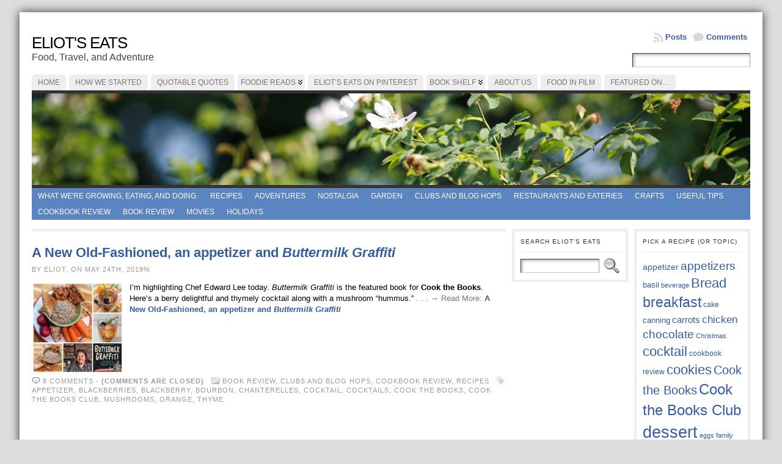

--- FILE ---
content_type: text/html; charset=UTF-8
request_url: http://eliotseats.com/tag/chanterelles/
body_size: 16560
content:
<!DOCTYPE html PUBLIC "-//W3C//DTD XHTML 1.0 Transitional//EN" "http://www.w3.org/TR/xhtml1/DTD/xhtml1-transitional.dtd">
<html xmlns="http://www.w3.org/1999/xhtml" lang="en-US">
<head>
<meta http-equiv="Content-Type" content="text/html; charset=UTF-8" />
	<title>chanterelles &laquo; Eliot&#039;s Eats</title>
	<link rel="shortcut icon" href="http://eliotseats.com/wp-content/ata-images/new-favicon.ico" />
<link rel="profile" href="http://gmpg.org/xfn/11" />
<link rel="pingback" href="http://eliotseats.com/xmlrpc.php" />
<meta name='robots' content='max-image-preview:large' />
<link rel="alternate" type="application/rss+xml" title="Eliot&#039;s Eats &raquo; Feed" href="https://eliotseats.com/feed/" />
<link rel="alternate" type="application/rss+xml" title="Eliot&#039;s Eats &raquo; Comments Feed" href="https://eliotseats.com/comments/feed/" />
<link rel="alternate" type="application/rss+xml" title="Eliot&#039;s Eats &raquo; chanterelles Tag Feed" href="https://eliotseats.com/tag/chanterelles/feed/" />
<script type="text/javascript">
window._wpemojiSettings = {"baseUrl":"https:\/\/s.w.org\/images\/core\/emoji\/14.0.0\/72x72\/","ext":".png","svgUrl":"https:\/\/s.w.org\/images\/core\/emoji\/14.0.0\/svg\/","svgExt":".svg","source":{"concatemoji":"http:\/\/eliotseats.com\/wp-includes\/js\/wp-emoji-release.min.js?ver=6.2.8"}};
/*! This file is auto-generated */
!function(e,a,t){var n,r,o,i=a.createElement("canvas"),p=i.getContext&&i.getContext("2d");function s(e,t){p.clearRect(0,0,i.width,i.height),p.fillText(e,0,0);e=i.toDataURL();return p.clearRect(0,0,i.width,i.height),p.fillText(t,0,0),e===i.toDataURL()}function c(e){var t=a.createElement("script");t.src=e,t.defer=t.type="text/javascript",a.getElementsByTagName("head")[0].appendChild(t)}for(o=Array("flag","emoji"),t.supports={everything:!0,everythingExceptFlag:!0},r=0;r<o.length;r++)t.supports[o[r]]=function(e){if(p&&p.fillText)switch(p.textBaseline="top",p.font="600 32px Arial",e){case"flag":return s("\ud83c\udff3\ufe0f\u200d\u26a7\ufe0f","\ud83c\udff3\ufe0f\u200b\u26a7\ufe0f")?!1:!s("\ud83c\uddfa\ud83c\uddf3","\ud83c\uddfa\u200b\ud83c\uddf3")&&!s("\ud83c\udff4\udb40\udc67\udb40\udc62\udb40\udc65\udb40\udc6e\udb40\udc67\udb40\udc7f","\ud83c\udff4\u200b\udb40\udc67\u200b\udb40\udc62\u200b\udb40\udc65\u200b\udb40\udc6e\u200b\udb40\udc67\u200b\udb40\udc7f");case"emoji":return!s("\ud83e\udef1\ud83c\udffb\u200d\ud83e\udef2\ud83c\udfff","\ud83e\udef1\ud83c\udffb\u200b\ud83e\udef2\ud83c\udfff")}return!1}(o[r]),t.supports.everything=t.supports.everything&&t.supports[o[r]],"flag"!==o[r]&&(t.supports.everythingExceptFlag=t.supports.everythingExceptFlag&&t.supports[o[r]]);t.supports.everythingExceptFlag=t.supports.everythingExceptFlag&&!t.supports.flag,t.DOMReady=!1,t.readyCallback=function(){t.DOMReady=!0},t.supports.everything||(n=function(){t.readyCallback()},a.addEventListener?(a.addEventListener("DOMContentLoaded",n,!1),e.addEventListener("load",n,!1)):(e.attachEvent("onload",n),a.attachEvent("onreadystatechange",function(){"complete"===a.readyState&&t.readyCallback()})),(e=t.source||{}).concatemoji?c(e.concatemoji):e.wpemoji&&e.twemoji&&(c(e.twemoji),c(e.wpemoji)))}(window,document,window._wpemojiSettings);
</script>
<style type="text/css">
img.wp-smiley,
img.emoji {
	display: inline !important;
	border: none !important;
	box-shadow: none !important;
	height: 1em !important;
	width: 1em !important;
	margin: 0 0.07em !important;
	vertical-align: -0.1em !important;
	background: none !important;
	padding: 0 !important;
}
</style>
	<link rel='stylesheet' id='wp-block-library-css' href='http://eliotseats.com/wp-includes/css/dist/block-library/style.min.css?ver=6.2.8' type='text/css' media='all' />
<link rel='stylesheet' id='classic-theme-styles-css' href='http://eliotseats.com/wp-includes/css/classic-themes.min.css?ver=6.2.8' type='text/css' media='all' />
<style id='global-styles-inline-css' type='text/css'>
body{--wp--preset--color--black: #000000;--wp--preset--color--cyan-bluish-gray: #abb8c3;--wp--preset--color--white: #ffffff;--wp--preset--color--pale-pink: #f78da7;--wp--preset--color--vivid-red: #cf2e2e;--wp--preset--color--luminous-vivid-orange: #ff6900;--wp--preset--color--luminous-vivid-amber: #fcb900;--wp--preset--color--light-green-cyan: #7bdcb5;--wp--preset--color--vivid-green-cyan: #00d084;--wp--preset--color--pale-cyan-blue: #8ed1fc;--wp--preset--color--vivid-cyan-blue: #0693e3;--wp--preset--color--vivid-purple: #9b51e0;--wp--preset--gradient--vivid-cyan-blue-to-vivid-purple: linear-gradient(135deg,rgba(6,147,227,1) 0%,rgb(155,81,224) 100%);--wp--preset--gradient--light-green-cyan-to-vivid-green-cyan: linear-gradient(135deg,rgb(122,220,180) 0%,rgb(0,208,130) 100%);--wp--preset--gradient--luminous-vivid-amber-to-luminous-vivid-orange: linear-gradient(135deg,rgba(252,185,0,1) 0%,rgba(255,105,0,1) 100%);--wp--preset--gradient--luminous-vivid-orange-to-vivid-red: linear-gradient(135deg,rgba(255,105,0,1) 0%,rgb(207,46,46) 100%);--wp--preset--gradient--very-light-gray-to-cyan-bluish-gray: linear-gradient(135deg,rgb(238,238,238) 0%,rgb(169,184,195) 100%);--wp--preset--gradient--cool-to-warm-spectrum: linear-gradient(135deg,rgb(74,234,220) 0%,rgb(151,120,209) 20%,rgb(207,42,186) 40%,rgb(238,44,130) 60%,rgb(251,105,98) 80%,rgb(254,248,76) 100%);--wp--preset--gradient--blush-light-purple: linear-gradient(135deg,rgb(255,206,236) 0%,rgb(152,150,240) 100%);--wp--preset--gradient--blush-bordeaux: linear-gradient(135deg,rgb(254,205,165) 0%,rgb(254,45,45) 50%,rgb(107,0,62) 100%);--wp--preset--gradient--luminous-dusk: linear-gradient(135deg,rgb(255,203,112) 0%,rgb(199,81,192) 50%,rgb(65,88,208) 100%);--wp--preset--gradient--pale-ocean: linear-gradient(135deg,rgb(255,245,203) 0%,rgb(182,227,212) 50%,rgb(51,167,181) 100%);--wp--preset--gradient--electric-grass: linear-gradient(135deg,rgb(202,248,128) 0%,rgb(113,206,126) 100%);--wp--preset--gradient--midnight: linear-gradient(135deg,rgb(2,3,129) 0%,rgb(40,116,252) 100%);--wp--preset--duotone--dark-grayscale: url('#wp-duotone-dark-grayscale');--wp--preset--duotone--grayscale: url('#wp-duotone-grayscale');--wp--preset--duotone--purple-yellow: url('#wp-duotone-purple-yellow');--wp--preset--duotone--blue-red: url('#wp-duotone-blue-red');--wp--preset--duotone--midnight: url('#wp-duotone-midnight');--wp--preset--duotone--magenta-yellow: url('#wp-duotone-magenta-yellow');--wp--preset--duotone--purple-green: url('#wp-duotone-purple-green');--wp--preset--duotone--blue-orange: url('#wp-duotone-blue-orange');--wp--preset--font-size--small: 13px;--wp--preset--font-size--medium: 20px;--wp--preset--font-size--large: 36px;--wp--preset--font-size--x-large: 42px;--wp--preset--spacing--20: 0.44rem;--wp--preset--spacing--30: 0.67rem;--wp--preset--spacing--40: 1rem;--wp--preset--spacing--50: 1.5rem;--wp--preset--spacing--60: 2.25rem;--wp--preset--spacing--70: 3.38rem;--wp--preset--spacing--80: 5.06rem;--wp--preset--shadow--natural: 6px 6px 9px rgba(0, 0, 0, 0.2);--wp--preset--shadow--deep: 12px 12px 50px rgba(0, 0, 0, 0.4);--wp--preset--shadow--sharp: 6px 6px 0px rgba(0, 0, 0, 0.2);--wp--preset--shadow--outlined: 6px 6px 0px -3px rgba(255, 255, 255, 1), 6px 6px rgba(0, 0, 0, 1);--wp--preset--shadow--crisp: 6px 6px 0px rgba(0, 0, 0, 1);}:where(.is-layout-flex){gap: 0.5em;}body .is-layout-flow > .alignleft{float: left;margin-inline-start: 0;margin-inline-end: 2em;}body .is-layout-flow > .alignright{float: right;margin-inline-start: 2em;margin-inline-end: 0;}body .is-layout-flow > .aligncenter{margin-left: auto !important;margin-right: auto !important;}body .is-layout-constrained > .alignleft{float: left;margin-inline-start: 0;margin-inline-end: 2em;}body .is-layout-constrained > .alignright{float: right;margin-inline-start: 2em;margin-inline-end: 0;}body .is-layout-constrained > .aligncenter{margin-left: auto !important;margin-right: auto !important;}body .is-layout-constrained > :where(:not(.alignleft):not(.alignright):not(.alignfull)){max-width: var(--wp--style--global--content-size);margin-left: auto !important;margin-right: auto !important;}body .is-layout-constrained > .alignwide{max-width: var(--wp--style--global--wide-size);}body .is-layout-flex{display: flex;}body .is-layout-flex{flex-wrap: wrap;align-items: center;}body .is-layout-flex > *{margin: 0;}:where(.wp-block-columns.is-layout-flex){gap: 2em;}.has-black-color{color: var(--wp--preset--color--black) !important;}.has-cyan-bluish-gray-color{color: var(--wp--preset--color--cyan-bluish-gray) !important;}.has-white-color{color: var(--wp--preset--color--white) !important;}.has-pale-pink-color{color: var(--wp--preset--color--pale-pink) !important;}.has-vivid-red-color{color: var(--wp--preset--color--vivid-red) !important;}.has-luminous-vivid-orange-color{color: var(--wp--preset--color--luminous-vivid-orange) !important;}.has-luminous-vivid-amber-color{color: var(--wp--preset--color--luminous-vivid-amber) !important;}.has-light-green-cyan-color{color: var(--wp--preset--color--light-green-cyan) !important;}.has-vivid-green-cyan-color{color: var(--wp--preset--color--vivid-green-cyan) !important;}.has-pale-cyan-blue-color{color: var(--wp--preset--color--pale-cyan-blue) !important;}.has-vivid-cyan-blue-color{color: var(--wp--preset--color--vivid-cyan-blue) !important;}.has-vivid-purple-color{color: var(--wp--preset--color--vivid-purple) !important;}.has-black-background-color{background-color: var(--wp--preset--color--black) !important;}.has-cyan-bluish-gray-background-color{background-color: var(--wp--preset--color--cyan-bluish-gray) !important;}.has-white-background-color{background-color: var(--wp--preset--color--white) !important;}.has-pale-pink-background-color{background-color: var(--wp--preset--color--pale-pink) !important;}.has-vivid-red-background-color{background-color: var(--wp--preset--color--vivid-red) !important;}.has-luminous-vivid-orange-background-color{background-color: var(--wp--preset--color--luminous-vivid-orange) !important;}.has-luminous-vivid-amber-background-color{background-color: var(--wp--preset--color--luminous-vivid-amber) !important;}.has-light-green-cyan-background-color{background-color: var(--wp--preset--color--light-green-cyan) !important;}.has-vivid-green-cyan-background-color{background-color: var(--wp--preset--color--vivid-green-cyan) !important;}.has-pale-cyan-blue-background-color{background-color: var(--wp--preset--color--pale-cyan-blue) !important;}.has-vivid-cyan-blue-background-color{background-color: var(--wp--preset--color--vivid-cyan-blue) !important;}.has-vivid-purple-background-color{background-color: var(--wp--preset--color--vivid-purple) !important;}.has-black-border-color{border-color: var(--wp--preset--color--black) !important;}.has-cyan-bluish-gray-border-color{border-color: var(--wp--preset--color--cyan-bluish-gray) !important;}.has-white-border-color{border-color: var(--wp--preset--color--white) !important;}.has-pale-pink-border-color{border-color: var(--wp--preset--color--pale-pink) !important;}.has-vivid-red-border-color{border-color: var(--wp--preset--color--vivid-red) !important;}.has-luminous-vivid-orange-border-color{border-color: var(--wp--preset--color--luminous-vivid-orange) !important;}.has-luminous-vivid-amber-border-color{border-color: var(--wp--preset--color--luminous-vivid-amber) !important;}.has-light-green-cyan-border-color{border-color: var(--wp--preset--color--light-green-cyan) !important;}.has-vivid-green-cyan-border-color{border-color: var(--wp--preset--color--vivid-green-cyan) !important;}.has-pale-cyan-blue-border-color{border-color: var(--wp--preset--color--pale-cyan-blue) !important;}.has-vivid-cyan-blue-border-color{border-color: var(--wp--preset--color--vivid-cyan-blue) !important;}.has-vivid-purple-border-color{border-color: var(--wp--preset--color--vivid-purple) !important;}.has-vivid-cyan-blue-to-vivid-purple-gradient-background{background: var(--wp--preset--gradient--vivid-cyan-blue-to-vivid-purple) !important;}.has-light-green-cyan-to-vivid-green-cyan-gradient-background{background: var(--wp--preset--gradient--light-green-cyan-to-vivid-green-cyan) !important;}.has-luminous-vivid-amber-to-luminous-vivid-orange-gradient-background{background: var(--wp--preset--gradient--luminous-vivid-amber-to-luminous-vivid-orange) !important;}.has-luminous-vivid-orange-to-vivid-red-gradient-background{background: var(--wp--preset--gradient--luminous-vivid-orange-to-vivid-red) !important;}.has-very-light-gray-to-cyan-bluish-gray-gradient-background{background: var(--wp--preset--gradient--very-light-gray-to-cyan-bluish-gray) !important;}.has-cool-to-warm-spectrum-gradient-background{background: var(--wp--preset--gradient--cool-to-warm-spectrum) !important;}.has-blush-light-purple-gradient-background{background: var(--wp--preset--gradient--blush-light-purple) !important;}.has-blush-bordeaux-gradient-background{background: var(--wp--preset--gradient--blush-bordeaux) !important;}.has-luminous-dusk-gradient-background{background: var(--wp--preset--gradient--luminous-dusk) !important;}.has-pale-ocean-gradient-background{background: var(--wp--preset--gradient--pale-ocean) !important;}.has-electric-grass-gradient-background{background: var(--wp--preset--gradient--electric-grass) !important;}.has-midnight-gradient-background{background: var(--wp--preset--gradient--midnight) !important;}.has-small-font-size{font-size: var(--wp--preset--font-size--small) !important;}.has-medium-font-size{font-size: var(--wp--preset--font-size--medium) !important;}.has-large-font-size{font-size: var(--wp--preset--font-size--large) !important;}.has-x-large-font-size{font-size: var(--wp--preset--font-size--x-large) !important;}
.wp-block-navigation a:where(:not(.wp-element-button)){color: inherit;}
:where(.wp-block-columns.is-layout-flex){gap: 2em;}
.wp-block-pullquote{font-size: 1.5em;line-height: 1.6;}
</style>
<script type='text/javascript' src='http://eliotseats.com/wp-includes/js/jquery/jquery.min.js?ver=3.6.4' id='jquery-core-js'></script>
<script type='text/javascript' src='http://eliotseats.com/wp-includes/js/jquery/jquery-migrate.min.js?ver=3.4.0' id='jquery-migrate-js'></script>
<script type='text/javascript' src='http://eliotseats.com/wp-content/themes/atahualpa/js/DD_roundies.js?ver=0.0.2a' id='ddroundies-js'></script>
<link rel="https://api.w.org/" href="https://eliotseats.com/wp-json/" /><link rel="alternate" type="application/json" href="https://eliotseats.com/wp-json/wp/v2/tags/1277" /><link rel="EditURI" type="application/rsd+xml" title="RSD" href="https://eliotseats.com/xmlrpc.php?rsd" />
<link rel="wlwmanifest" type="application/wlwmanifest+xml" href="http://eliotseats.com/wp-includes/wlwmanifest.xml" />
<style type="text/css">body{text-align:center;margin:0;padding:0;font-family:verdana,arial,sans-serif;font-size:13px;line-height:1.4;color:#000000;background:#ddd;padding-top:20px;padding-bottom:20px}a:link,a:visited,a:active{color:#365DA0;font-weight:bold;text-decoration:none;}a:hover{color:#365DA0;font-weight:bold;text-decoration:underline}ul,ol,dl,p,h1,h2,h3,h4,h5,h6{margin-top:10px;margin-bottom:10px;padding-top:0;padding-bottom:0;}ul ul,ul ol,ol ul,ol ol{margin-top:0;margin-bottom:0}code,pre{font-family:"Courier New",Courier,monospace;font-size:1em}pre{overflow:auto;word-wrap:normal;padding-bottom:1.5em;overflow-y:hidden;width:99%}abbr[title],acronym[title]{border-bottom:1px dotted}hr{display:block;height:2px;border:none;margin:0.5em auto;color:#cccccc;background-color:#cccccc}table{font-size:1em;}div.post,ul.commentlist li,ol.commentlist li{word-wrap:break-word;}pre,.wp_syntax{word-wrap:normal;}div#wrapper{text-align:center;margin-left:auto;margin-right:auto;display:block;width:95%}* html div#wrapper{<!--width:expression"95%");-->}div#container{padding:20px;background:#fff;box-shadow:0 0 15px #333;-moz-box-shadow:0 0 15px #333;padding-left:20px;padding-right:20px;width:auto;margin-left:auto;margin-right:auto;text-align:left;display:block}table#layout{font-size:100%;width:100%;table-layout:fixed}.colone{width:200px}.colone-inner{width:200px}.coltwo{width:100% }.colthree-inner{width:200px}.colthree{width:200px}td#header{width:auto;padding:0}table#logoarea,table#logoarea tr,table#logoarea td{margin:0;padding:0;background:none;border:0}table#logoarea{width:100%;border-spacing:0px}img.logo{display:block;margin:0 10px 0 0}td.logoarea-logo{width:1%}h1.blogtitle,h2.blogtitle{ display:block;margin:0;padding:0;letter-spacing:-1px;line-height:1.0em;font-size:200%;text-transform:uppercase;font-smooth:always}h1.blogtitle a:link,h1.blogtitle a:visited,h1.blogtitle a:active,h2.blogtitle a:link,h2.blogtitle a:visited,h2.blogtitle a:active{ text-decoration:none;color:#000000;font-weight:normal;font-smooth:always}h1.blogtitle a:hover,h2.blogtitle a:hover{ text-decoration:none;color:#AC161B;font-weight:normal}p.tagline{margin:0;padding:0;font-size:1.2em;font-weight:normal;color:#444}td.feed-icons{white-space:nowrap;}div.rss-box{height:1%;display:block;padding:10px 0 10px 10px;margin:0;width:280px}a.comments-icon{height:22px;line-height:22px;margin:0 5px 0 5px;padding-left:22px;display:block;text-decoration:none;float:right;white-space:nowrap}a.comments-icon:link,a.comments-icon:active,a.comments-icon:visited{background:transparent url(http://eliotseats.com/wp-content/themes/atahualpa/images/comment-gray.png) no-repeat scroll center left}a.comments-icon:hover{background:transparent url(http://eliotseats.com/wp-content/themes/atahualpa/images/comment.png) no-repeat scroll center left}a.posts-icon{height:22px;line-height:22px;margin:0 5px 0 0;padding-left:20px;display:block;text-decoration:none;float:right;white-space:nowrap}a.posts-icon:link,a.posts-icon:active,a.posts-icon:visited{background:transparent url(http://eliotseats.com/wp-content/themes/atahualpa/images/rss-gray.png) no-repeat scroll center left}a.posts-icon:hover{background:transparent url(http://eliotseats.com/wp-content/themes/atahualpa/images/rss.png) no-repeat scroll center left}a.email-icon{height:22px;line-height:22px;margin:0 5px 0 5px;padding-left:24px;display:block;text-decoration:none;float:right;white-space:nowrap}a.email-icon:link,a.email-icon:active,a.email-icon:visited{background:transparent url(http://eliotseats.com/wp-content/themes/atahualpa/images/email-gray.png) no-repeat scroll center left}a.email-icon:hover{background:transparent url(http://eliotseats.com/wp-content/themes/atahualpa/images/email.png) no-repeat scroll center left}td.search-box{height:1%}div.searchbox{height:35px;border-bottom:0;width:200px;margin:0;padding:0}div.searchbox-form{margin:5px 10px 5px 10px}div.horbar1,div.horbar2{font-size:1px;clear:both;display:block;position:relative;padding:0;margin:0}div.horbar1{height:5px;background:#ffffff;border-top:dashed 1px #cccccc}div.horbar2{height:5px;background:#ffffff;border-bottom:dashed 1px #cccccc}div.header-image-container{position:relative;margin:0;padding:0;height:150px;}a.divclick:link,a.divclick:visited,a.divclick:active,a.divclick:hover{width:100%;height:100%;display:block;text-decoration:none}td#left{vertical-align:top;padding-right:10px}td#left-inner{vertical-align:top;padding-right:10px}td#right{vertical-align:top;padding-left:10px}td#right-inner{vertical-align:top;padding-left:10px}td#middle{vertical-align:top;width:100%;padding:10px 15px}td#footer{width:auto;background-color:#f7f7f7;border-top:solid 4px #eee;padding:10px;text-align:center;color:#888;font-size:11px}td#footer a:link,td#footer a:visited,td#footer a:active{text-decoration:none;color:#777777;font-weight:normal}td#footer a:hover{text-decoration:none;color:#777777;font-weight:normal}div.widget{display:block;width:auto;font-size:12px;margin:0 0 10px 0;padding:10px;border:solid 4px #eee}div.widget-title{display:block;width:auto}div.widget-title h3,td#left h3.tw-widgettitle,td#right h3.tw-widgettitle,td#left ul.tw-nav-list,td#right ul.tw-nav-list{padding:0;margin:0;font-size:0.8em;font-weight:normal;text-transform:uppercase;letter-spacing:1px;color:#333;border-bottom:solid 1px #eee;padding-bottom:10px;margin-bottom:10px}div.widget ul,div.textwidget{display:block;width:auto}div.widget select{width:98%;margin-top:5px;}div.widget ul{list-style-type:none;margin:0;padding:0;width:auto}div.widget ul li{display:block;margin:2px 0 2px 0px;padding:0 0 0 0px;border-left:solid 0px #CCCCCC}div.widget ul li:hover,div.widget ul li.sfhover{display:block;width:auto;border-left:solid 0px #000000;}div.widget ul li ul li{margin:2px 0 2px 5px;padding:0 0 0 0px;border-left:solid 0px #CCCCCC;}div.widget ul li ul li:hover,div.widget ul li ul li.sfhover{border-left:solid 0px #000000;}div.widget ul li ul li ul li{margin:2px 0 2px 5px;padding:0 0 0 0px;border-left:solid 0px #CCCCCC;}div.widget ul li ul li ul li:hover,div.widget ul li ul li ul li.sfhover{border-left:solid 0px #000000;}div.widget a:link,div.widget a:visited,div.widget a:active,div.widget td a:link,div.widget td a:visited,div.widget td a:active,div.widget ul li a:link,div.widget ul li a:visited,div.widget ul li a:active{text-decoration:none;font-weight:normal;color:#365DA0;font-weight:;}div.widget ul li ul li a:link,div.widget ul li ul li a:visited,div.widget ul li ul li a:active{color:#365DA0;font-weight:;}div.widget ul li ul li ul li a:link,div.widget ul li ul li ul li a:visited,div.widget ul li ul li ul li a:active{color:#365DA0;font-weight:;}div.widget a:hover,div.widget ul li a:hover{color:#365DA0;}div.widget ul li ul li a:hover{color:#365DA0;}div.widget ul li ul li ul li a:hover{color:#365DA0;}div.widget ul li a:link,div.widget ul li a:visited,div.widget ul li a:active,div.widget ul li a:hover{display:inline}* html div.widget ul li a:link,* html div.widget ul li a:visited,* html div.widget ul li a:active,* html div.widget ul li a:hover{height:1%; } div.widget_nav_menu ul li,div.widget_pages ul li,div.widget_categories ul li{border-left:0 !important;padding:0 !important}div.widget_nav_menu ul li a:link,div.widget_nav_menu ul li a:visited,div.widget_nav_menu ul li a:active,div.widget_pages ul li a:link,div.widget_pages ul li a:visited,div.widget_pages ul li a:active,div.widget_categories ul li a:link,div.widget_categories ul li a:visited,div.widget_categories ul li a:active{padding:0 0 0 0px;border-left:solid 0px #CCCCCC}div.widget_nav_menu ul li a:hover,div.widget_pages ul li a:hover,div.widget_categories ul li a:hover{border-left:solid 0px #000000;}div.widget_nav_menu ul li ul li a:link,div.widget_nav_menu ul li ul li a:visited,div.widget_nav_menu ul li ul li a:active,div.widget_pages ul li ul li a:link,div.widget_pages ul li ul li a:visited,div.widget_pages ul li ul li a:active,div.widget_categories ul li ul li a:link,div.widget_categories ul li ul li a:visited,div.widget_categories ul li ul li a:active{padding:0 0 0 0px;border-left:solid 0px #CCCCCC}div.widget_nav_menu ul li ul li a:hover,div.widget_pages ul li ul li a:hover,div.widget_categories ul li ul li a:hover{border-left:solid 0px #000000;}div.widget_nav_menu ul li ul li ul li a:link,div.widget_nav_menu ul li ul li ul li a:visited,div.widget_nav_menu ul li ul li ul li a:active,div.widget_pages ul li ul li ul li a:link,div.widget_pages ul li ul li ul li a:visited,div.widget_pages ul li ul li ul li a:active,div.widget_categories ul li ul li ul li a:link,div.widget_categories ul li ul li ul li a:visited,div.widget_categories ul li ul li ul li a:active{padding:0 0 0 0px;border-left:solid 0px #CCCCCC}div.widget_nav_menu ul li ul li ul li a:hover,div.widget_pages ul li ul li ul li a:hover,div.widget_categories ul li ul li ul li a:hover{border-left:solid 0px #000000;}div.widget_nav_menu ul li a:link,div.widget_nav_menu ul li a:active,div.widget_nav_menu ul li a:visited,div.widget_nav_menu ul li a:hover,div.widget_pages ul li a:link,div.widget_pages ul li a:active,div.widget_pages ul li a:visited,div.widget_pages ul li a:hover{display:block !important}div.widget_categories ul li a:link,div.widget_categories ul li a:active,div.widget_categories ul li a:visited,div.widget_categories ul li a:hover{display:inline !important}table.subscribe{width:100%}table.subscribe td.email-text{padding:0 0 5px 0;vertical-align:top}table.subscribe td.email-field{padding:0;width:100%}table.subscribe td.email-button{padding:0 0 0 5px}table.subscribe td.post-text{padding:7px 0 0 0;vertical-align:top}table.subscribe td.comment-text{padding:7px 0 0 0;vertical-align:top}div.post,div.page{display:block;margin:0 0 30px 0;border-top:solid 4px #eee;padding-top:20px}div.sticky{background:#eee url('<?php bloginfo('template_directory');?>/images/sticky.gif') 99% 5% no-repeat;border:dashed 1px #cccccc;padding:10px}div.post-kicker{margin:0 0 5px 0}div.post-kicker a:link,div.post-kicker a:visited,div.post-kicker a:active{color:#999;text-decoration:none;text-transform:uppercase;letter-spacing:1px}div.post-kicker a:hover{color:#cc0000}div.post-headline{}div.post-headline h1,div.post-headline h2{ margin:0; padding:0;padding:0;margin:0;font-size:1.7em}div.post-headline h2 a:link,div.post-headline h2 a:visited,div.post-headline h2 a:active,div.post-headline h1 a:link,div.post-headline h1 a:visited,div.post-headline h1 a:active{}div.post-headline h2 a:hover,div.post-headline h1 a:hover{}div.post-byline{margin:5px 0 10px 0;color:#999;text-transform:uppercase;letter-spacing:1px;font-size:11px}div.post-byline a:link,div.post-byline a:visited,div.post-byline a:active{}div.post-byline a:hover{}div.post-bodycopy{}div.post-bodycopy p{margin:1em 0;padding:0;display:block}div.post-pagination{}div.post-footer{clear:both;display:block;color:#999;text-transform:uppercase;letter-spacing:1px;font-size:11px}div.post-footer a:link,div.post-footer a:visited,div.post-footer a:active{color:#999;font-weight:normal;text-decoration:none}div.post-footer a:hover{color:#333;font-weight:normal;text-decoration:underline}div.post-kicker img,div.post-byline img,div.post-footer img{border:0;padding:0;margin:0 0 -1px 0;background:none}span.post-ratings{display:inline-block;width:auto;white-space:nowrap}div.navigation-top{border-top:solid 4px #eee;padding:8px 0}div.navigation-middle{margin:10px 0 20px 0;padding:8px 0;border-top:solid 4px #eee;border-bottom:solid 4px #eee}div.navigation-bottom{margin:20px 0 0 0;padding:10px 0 0 0;border-top:solid 4px #eee}div.navigation-comments-above{margin:0 0 10px 0;padding:5px 0 5px 0}div.navigation-comments-below{margin:0 0 10px 0;padding:5px 0 5px 0}div.older{float:left;width:48%;text-align:left;margin:0;padding:0}div.newer{float:right;width:48%;text-align:right;margin:0;padding:0;}div.older-home{float:left;width:44%;text-align:left;margin:0;padding:0}div.newer-home{float:right;width:44%;text-align:right;margin:0;padding:0;}div.home{float:left;width:8%;text-align:center;margin:0;padding:0}form,.feedburner-email-form{margin:0;padding:0;}fieldset{border:1px solid #cccccc;width:auto;padding:0.35em 0.625em 0.75em;display:block;}legend{color:#000000;background:#f4f4f4;border:1px solid #cccccc;padding:2px 6px;margin-bottom:15px;}form p{margin:5px 0 0 0;padding:0;}div.xhtml-tags p{margin:0}label{margin-right:0.5em;font-family:arial;cursor:pointer;}input.text,input.textbox,input.password,input.file,input.TextField,textarea{padding:3px;color:#000000;border-top:solid 1px #333333;border-left:solid 1px #333333;border-right:solid 1px #999999;border-bottom:solid 1px #cccccc;background:url(http://eliotseats.com/wp-content/themes/atahualpa/images/inputbackgr.gif) top left no-repeat}textarea{width:96%;}input.inputblur{color:#777777;width:95%}input.inputfocus{color:#000000;width:95%}input.highlight,textarea.highlight{background:#e8eff7;border-color:#37699f}.button,.Button,input[type=submit]{padding:0 2px;height:24px;line-height:16px;background-color:#777777;color:#ffffff;border:solid 2px #555555;font-weight:bold}input.buttonhover{padding:0 2px;cursor:pointer;background-color:#6b9c6b;color:#ffffff;border:solid 2px #496d49}form#commentform input#submit{ padding:0 .25em; overflow:visible}form#commentform input#submit[class]{width:auto}form#commentform input#submit{padding:4px 10px 4px 10px;font-size:1.2em;line-height:1.5em;height:36px}table.searchform{width:100%}table.searchform td.searchfield{padding:0;width:100%}table.searchform td.searchbutton{padding:0 0 0 5px}table.searchform td.searchbutton input{padding:0 0 0 5px}blockquote{height:1%;display:block;clear:both;color:#555555;padding:1em 1em;background:#f4f4f4;border:solid 1px #e1e1e1}blockquote blockquote{height:1%;display:block;clear:both;color:#444444;padding:1em 1em;background:#e1e1e1;border:solid 1px #d3d3d3}div.post table{border-collapse:collapse;margin:10px 0}div.post table caption{width:auto;margin:0 auto;background:#eeeeee;border:#999999;padding:4px 8px;color:#666666}div.post table th{background:#888888;color:#ffffff;font-weight:bold;font-size:90%;padding:4px 8px;border:solid 1px #ffffff;text-align:left}div.post table td{padding:4px 8px;background-color:#ffffff;border-bottom:1px solid #dddddd;text-align:left}div.post table tfoot td{}div.post table tr.alt td{background:#f4f4f4}div.post table tr.over td{background:#e2e2e2}#calendar_wrap{padding:0;border:none}table#wp-calendar{width:100%;font-size:90%;border-collapse:collapse;background-color:#ffffff;margin:0 auto}table#wp-calendar caption{width:auto;background:#eeeeee;border:none;;padding:3px;margin:0 auto;font-size:1em}table#wp-calendar th{border:solid 1px #eeeeee;background-color:#999999;color:#ffffff;font-weight:bold;padding:2px;text-align:center}table#wp-calendar td{padding:0;line-height:18px;background-color:#ffffff;border:1px solid #dddddd;text-align:center}table#wp-calendar tfoot td{border:solid 1px #eeeeee;background-color:#eeeeee}table#wp-calendar td a{display:block;background-color:#eeeeee;width:100%;height:100%;padding:0}div#respond{margin:25px 0;padding:25px;background:#eee;-moz-border-radius:8px;-khtml-border-radius:8px;-webkit-border-radius:8px;border-radius:8px}p.thesetags{margin:10px 0}h3.reply,h3#reply-title{margin:0;padding:0 0 10px 0}ol.commentlist{margin:15px 0 25px 0;list-style-type:none;padding:0;display:block;border-top:dotted 1px #cccccc}ol.commentlist li{padding:15px 10px;display:block;height:1%;margin:0;background-color:#FFFFFF;border-bottom:dotted 1px #cccccc}ol.commentlist li.alt{display:block;height:1%;background-color:#EEEEEE;border-bottom:dotted 1px #cccccc}ol.commentlist li.authorcomment{display:block;height:1%;background-color:#FFECEC}ol.commentlist span.authorname{font-weight:bold;font-size:110%}ol.commentlist span.commentdate{color:#666666;font-size:90%;margin-bottom:5px;display:block}ol.commentlist span.editcomment{display:block}ol.commentlist li p{margin:2px 0 5px 0}div.comment-number{float:right;font-size:2em;line-height:2em;font-family:georgia,serif;font-weight:bold;color:#ddd;margin:-10px 0 0 0;position:relative;height:1%}div.comment-number a:link,div.comment-number a:visited,div.comment-number a:active{color:#ccc}textarea#comment{width:98%;margin:10px 0;display:block}ul.commentlist{margin:15px 0 15px 0;list-style-type:none;padding:0;display:block;border-top:dotted 1px #cccccc}ul.commentlist ul{margin:0;border:none;list-style-type:none;padding:0}ul.commentlist li{padding:0; margin:0;display:block;clear:both;height:1%;}ul.commentlist ul.children li{ margin-left:30px}ul.commentlist div.comment-container{padding:10px;margin:0}ul.children div.comment-container{background-color:transparent;border:dotted 1px #ccc;padding:10px;margin:0 10px 8px 0; border-radius:5px}ul.children div.bypostauthor{}ul.commentlist li.thread-even{background-color:#FFFFFF;border-bottom:dotted 1px #cccccc}ul.commentlist li.thread-odd{background-color:#EEEEEE;border-bottom:dotted 1px #cccccc}ul.commentlist div.bypostauthor{background-color:#FFECEC}ul.children div.bypostauthor{border:dotted 1px #FFBFBF}ul.commentlist span.authorname{font-size:110%}div.comment-meta a:link,div.comment-meta a:visited,div.comment-meta a:active,div.comment-meta a:hover{font-weight:normal}div#cancel-comment-reply{margin:-5px 0 10px 0}div.comment-number{float:right;font-size:2em;line-height:2em;font-family:georgia,serif;font-weight:bold;color:#ddd;margin:-10px 0 0 0;position:relative;height:1%}div.comment-number a:link,div.comment-number a:visited,div.comment-number a:active{color:#ccc}.page-numbers{padding:2px 6px;border:solid 1px #000000;border-radius:6px}span.current{background:#ddd}a.prev,a.next{border:none}a.page-numbers:link,a.page-numbers:visited,a.page-numbers:active{text-decoration:none;color:#365DA0;border-color:#365DA0}a.page-numbers:hover{text-decoration:none;color:#365DA0;border-color:#365DA0}div.xhtml-tags{display:none}abbr em{border:none !important;border-top:dashed 1px #aaa !important;display:inline-block !important;background:url(http://eliotseats.com/wp-content/themes/atahualpa/images/commentluv.gif) 0% 90% no-repeat;margin-top:8px;padding:5px 5px 2px 20px !important;font-style:normal}p.subscribe-to-comments{margin-bottom:10px}div#gsHeader{display:none;}div.g2_column{margin:0 !important;width:100% !important;font-size:1.2em}div#gsNavBar{border-top-width:0 !important}p.giDescription{font-size:1.2em;line-height:1 !important}p.giTitle{margin:0.3em 0 !important;font-size:1em;font-weight:normal;color:#666}div#wp-email img{border:0;padding:0}div#wp-email input,div#wp-email textarea{margin-top:5px;margin-bottom:2px}div#wp-email p{margin-bottom:10px}input#wp-email-submit{ padding:0; font-size:30px; height:50px; line-height:50px; overflow:visible;}img.WP-EmailIcon{ vertical-align:text-bottom !important}.tw-accordion .tw-widgettitle,.tw-accordion .tw-widgettitle:hover,.tw-accordion .tw-hovered,.tw-accordion .selected,.tw-accordion .selected:hover{ background:transparent !important; background-image:none !important}.tw-accordion .tw-widgettitle span{ padding-left:0 !important}.tw-accordion h3.tw-widgettitle{border-bottom:solid 1px #ccc}.tw-accordion h3.selected{border-bottom:none}td#left .without_title,td#right .without_title{ margin-top:0;margin-bottom:0}ul.tw-nav-list{border-bottom:solid 1px #999;display:block;margin-bottom:5px !important}td#left ul.tw-nav-list li,td#right ul.tw-nav-list li{padding:0 0 1px 0;margin:0 0 -1px 5px; border:solid 1px #ccc;border-bottom:none;border-radius:5px;border-bottom-right-radius:0;border-bottom-left-radius:0;background:#eee}td#left ul.tw-nav-list li.ui-tabs-selected,td#right ul.tw-nav-list li.ui-tabs-selected{ background:none;border:solid 1px #999;border-bottom:solid 1px #fff !important}ul.tw-nav-list li a:link,ul.tw-nav-list li a:visited,ul.tw-nav-list li a:active,ul.tw-nav-list li a:hover{padding:0 8px !important;background:none;border-left:none !important;outline:none}td#left ul.tw-nav-list li.ui-tabs-selected a,td#left li.ui-tabs-selected a:hover,td#right ul.tw-nav-list li.ui-tabs-selected a,td#right li.ui-tabs-selected a:hover{ color:#000000; text-decoration:none;font-weight:bold;background:none !important;outline:none}td#left .ui-tabs-panel,td#right .ui-tabs-panel{ margin:0; padding:0}img{border:0}#dbem-location-map img{ background:none !important}.post img{padding:5px;border:solid 1px #dddddd;background-color:#f3f3f3;-moz-border-radius:3px;-khtml-border-radius:3px;-webkit-border-radius:3px;border-radius:3px}.post img.size-full{max-width:96%;width:auto;margin:5px 0 5px 0}div.post img[class~=size-full]{height:auto;}.post img.alignleft{float:left;margin:10px 10px 5px 0;}.post img.alignright{float:right;margin:10px 0 5px 10px;}.post img.aligncenter{display:block;margin:10px auto}.aligncenter,div.aligncenter{ display:block; margin-left:auto; margin-right:auto}.alignleft,div.alignleft{float:left;margin:10px 10px 5px 0}.alignright,div.alignright{ float:right; margin:10px 0 5px 10px}div.archives-page img{border:0;padding:0;background:none;margin-bottom:0;vertical-align:-10%}.wp-caption{max-width:96%;width:auto 100%;height:auto;display:block;border:1px solid #dddddd;text-align:center;background-color:#f3f3f3;padding-top:4px;margin:10px 0 0 0;-moz-border-radius:3px;-khtml-border-radius:3px;-webkit-border-radius:3px;border-radius:3px}* html .wp-caption{height:100%;}.wp-caption img{ margin:0 !important; padding:0 !important; border:0 none !important}.wp-caption p.wp-caption-text{font-size:0.8em;line-height:13px;padding:2px 4px 5px;margin:0;color:#666666}img.wp-post-image{float:left;border:0;padding:0;background:none;margin:0 10px 5px 0}img.wp-smiley{ float:none;border:none !important;margin:0 1px -1px 1px;padding:0 !important;background:none !important}img.avatar{float:left;display:block;margin:0 8px 1px 0;padding:3px;border:solid 1px #ddd;background-color:#f3f3f3;-moz-border-radius:3px;-khtml-border-radius:3px;-webkit-border-radius:3px;border-radius:3px}#comment_quicktags{text-align:left;padding:10px 0 2px 0;display:block}#comment_quicktags input.ed_button{background:#f4f4f4;border:2px solid #cccccc;color:#444444;margin:2px 4px 2px 0;width:auto;padding:0 4px;height:24px;line-height:16px}#comment_quicktags input.ed_button_hover{background:#dddddd;border:2px solid #666666;color:#000000;margin:2px 4px 2px 0;width:auto;padding:0 4px;height:24px;line-height:16px;cursor:pointer}#comment_quicktags #ed_strong{font-weight:bold}#comment_quicktags #ed_em{font-style:italic}@media print{body{background:white;color:black;margin:0;font-size:10pt !important;font-family:arial,sans-serif;}div.post-footer{line-height:normal !important;color:#555 !important;font-size:9pt !important}a:link,a:visited,a:active,a:hover{text-decoration:underline !important;color:#000}h2{color:#000;font-size:14pt !important;font-weight:normal !important}h3{color:#000;font-size:12pt !important;}#header,#footer,.colone,.colone-inner,.colthree-inner,.colthree,.navigation,.navigation-top,.navigation-middle,.navigation-bottom,.wp-pagenavi-navigation,#comment,#respond,.remove-for-print{display:none}td#left,td#right,td#left-inner,td#right-inner{width:0;display:none}td#middle{width:100% !important;display:block}*:lang(en) td#left{ display:none}*:lang(en) td#right{ display:none}*:lang(en) td#left-inner{ display:none}*:lang(en) td#right-inner{ display:none}td#left:empty{ display:none}td#right:empty{ display:none}td#left-inner:empty{ display:none}td#right-inner:empty{ display:none}}ul.rMenu,ul.rMenu ul,ul.rMenu li,ul.rMenu a{display:block;margin:0;padding:0}ul.rMenu,ul.rMenu li,ul.rMenu ul{list-style:none}ul.rMenu ul{display:none}ul.rMenu li{position:relative;z-index:1}ul.rMenu li:hover{z-index:999}ul.rMenu li:hover > ul{display:block;position:absolute}ul.rMenu li:hover{background-position:0 0} ul.rMenu-hor li{float:left;width:auto}ul.rMenu-hRight li{float:right}ul.sub-menu li,ul.rMenu-ver li{float:none}div#menu1 ul.sub-menu,div#menu1 ul.sub-menu ul,div#menu1 ul.rMenu-ver,div#menu1 ul.rMenu-ver ul{width:11em}div#menu2 ul.sub-menu,div#menu2 ul.sub-menu ul,div#menu2 ul.rMenu-ver,div#menu2 ul.rMenu-ver ul{width:11em}ul.rMenu-wide{width:100%}ul.rMenu-vRight{float:right}ul.rMenu-lFloat{float:left}ul.rMenu-noFloat{float:none}div.rMenu-center ul.rMenu{float:left;position:relative;left:50%}div.rMenu-center ul.rMenu li{position:relative;left:-50%}div.rMenu-center ul.rMenu li li{left:auto}ul.rMenu-hor ul{top:auto;right:auto;left:auto;margin-top:-1px}ul.rMenu-hor ul ul{margin-top:0;margin-left:0px}ul.sub-menu ul,ul.rMenu-ver ul{left:100%;right:auto;top:auto;top:0}ul.rMenu-vRight ul,ul.rMenu-hRight ul.sub-menu ul,ul.rMenu-hRight ul.rMenu-ver ul{left:-100%;right:auto;top:auto}ul.rMenu-hRight ul{left:auto;right:0;top:auto;margin-top:-1px}div#menu1 ul.rMenu{background:#EEEEEE;border:0}div#menu2 ul.rMenu{background:#5A85C1;border:0}div#menu1 ul.rMenu li a{border:0}div#menu2 ul.rMenu li a{border:0}ul.rMenu-hor li{margin-bottom:-1px;margin-top:-1px;margin-left:-1px}ul#rmenu li{}ul#rmenu li ul li{}ul.rMenu-hor{padding-left:1px }ul.sub-menu li,ul.rMenu-ver li{margin-left:0;margin-top:-1px; }div#menu1 ul.sub-menu,div#menu1 ul.rMenu-ver{border-top:0}div#menu2 ul.sub-menu,div#menu2 ul.rMenu-ver{border-top:0}div#menu1 ul.rMenu li a{padding:4px 5px}div#menu2 ul.rMenu li a{padding:4px 5px}div#menu1 ul.rMenu li a:link,div#menu1 ul.rMenu li a:hover,div#menu1 ul.rMenu li a:visited,div#menu1 ul.rMenu li a:active{text-decoration:none;margin:0;color:#777777;text-transform:uppercase;font:12px Verdana,sans-serif;}div#menu2 ul.rMenu li a:link,div#menu2 ul.rMenu li a:hover,div#menu2 ul.rMenu li a:visited,div#menu2 ul.rMenu li a:active{text-decoration:none;margin:0;color:#FFFFFF;text-transform:uppercase;font:12px Verdana,sans-serif;}div#menu1 ul.rMenu li{background-color:#EEEEEE}div#menu2 ul.rMenu li{background-color:#5A85C1}div#menu1 ul.rMenu li:hover,div#menu1 ul.rMenu li.sfhover{background:#CCCCCC}div#menu2 ul.rMenu li:hover,div#menu2 ul.rMenu li.sfhover{background:#000000}div#menu1 ul.rMenu li.current-menu-item > a:link,div#menu1 ul.rMenu li.current-menu-item > a:active,div#menu1 ul.rMenu li.current-menu-item > a:hover,div#menu1 ul.rMenu li.current-menu-item > a:visited,div#menu1 ul.rMenu li.current_page_item > a:link,div#menu1 ul.rMenu li.current_page_item > a:active,div#menu1 ul.rMenu li.current_page_item > a:hover,div#menu1 ul.rMenu li.current_page_item > a:visited{background-color:#DDDDDD;color:#000000}div#menu1 ul.rMenu li.current-menu-item a:link,div#menu1 ul.rMenu li.current-menu-item a:active,div#menu1 ul.rMenu li.current-menu-item a:hover,div#menu1 ul.rMenu li.current-menu-item a:visited,div#menu1 ul.rMenu li.current_page_item a:link,div#menu1 ul.rMenu li.current_page_item a:active,div#menu1 ul.rMenu li.current_page_item a:hover,div#menu1 ul.rMenu li.current_page_item a:visited,div#menu1 ul.rMenu li a:hover{background-color:#DDDDDD;color:#000000}div#menu2 ul.rMenu li.current-menu-item > a:link,div#menu2 ul.rMenu li.current-menu-item > a:active,div#menu2 ul.rMenu li.current-menu-item > a:hover,div#menu2 ul.rMenu li.current-menu-item > a:visited,div#menu2 ul.rMenu li.current-cat > a:link,div#menu2 ul.rMenu li.current-cat > a:active,div#menu2 ul.rMenu li.current-cat > a:hover,div#menu2 ul.rMenu li.current-cat > a:visited{background-color:#2968C1;color:#FFFFFF}div#menu2 ul.rMenu li.current-menu-item a:link,div#menu2 ul.rMenu li.current-menu-item a:active,div#menu2 ul.rMenu li.current-menu-item a:hover,div#menu2 ul.rMenu li.current-menu-item a:visited,div#menu2 ul.rMenu li.current-cat a:link,div#menu2 ul.rMenu li.current-cat a:active,div#menu2 ul.rMenu li.current-cat a:hover,div#menu2 ul.rMenu li.current-cat a:visited,div#menu2 ul.rMenu li a:hover{background-color:#2968C1;color:#FFFFFF}div#menu1 ul.rMenu li.rMenu-expand a,div#menu1 ul.rMenu li.rMenu-expand li.rMenu-expand a,div#menu1 ul.rMenu li.rMenu-expand li.rMenu-expand li.rMenu-expand a,div#menu1 ul.rMenu li.rMenu-expand li.rMenu-expand li.rMenu-expand li.rMenu-expand a,div#menu1 ul.rMenu li.rMenu-expand li.rMenu-expand li.rMenu-expand li.rMenu-expand li.rMenu-expand a,div#menu1 ul.rMenu li.rMenu-expand li.rMenu-expand li.rMenu-expand li.rMenu-expand li.rMenu-expand li.rMenu-expand a,div#menu1 ul.rMenu li.rMenu-expand li.rMenu-expand li.rMenu-expand li.rMenu-expand li.rMenu-expand li.rMenu-expand li.rMenu-expand a,div#menu1 ul.rMenu li.rMenu-expand li.rMenu-expand li.rMenu-expand li.rMenu-expand li.rMenu-expand li.rMenu-expand li.rMenu-expand li.rMenu-expand a,div#menu1 ul.rMenu li.rMenu-expand li.rMenu-expand li.rMenu-expand li.rMenu-expand li.rMenu-expand li.rMenu-expand li.rMenu-expand li.rMenu-expand li.rMenu-expand a,div#menu1 ul.rMenu li.rMenu-expand li.rMenu-expand li.rMenu-expand li.rMenu-expand li.rMenu-expand li.rMenu-expand li.rMenu-expand li.rMenu-expand li.rMenu-expand li.rMenu-expand a{padding-right:15px;padding-left:5px;background-repeat:no-repeat;background-position:100% 50%;background-image:url(http://eliotseats.com/wp-content/themes/atahualpa/images/expand-right.gif)}div#menu2 ul.rMenu li.rMenu-expand a,div#menu2 ul.rMenu li.rMenu-expand li.rMenu-expand a,div#menu2 ul.rMenu li.rMenu-expand li.rMenu-expand li.rMenu-expand a,div#menu2 ul.rMenu li.rMenu-expand li.rMenu-expand li.rMenu-expand li.rMenu-expand a,div#menu2 ul.rMenu li.rMenu-expand li.rMenu-expand li.rMenu-expand li.rMenu-expand li.rMenu-expand a,div#menu2 ul.rMenu li.rMenu-expand li.rMenu-expand li.rMenu-expand li.rMenu-expand li.rMenu-expand li.rMenu-expand a,div#menu2 ul.rMenu li.rMenu-expand li.rMenu-expand li.rMenu-expand li.rMenu-expand li.rMenu-expand li.rMenu-expand li.rMenu-expand a,div#menu2 ul.rMenu li.rMenu-expand li.rMenu-expand li.rMenu-expand li.rMenu-expand li.rMenu-expand li.rMenu-expand li.rMenu-expand li.rMenu-expand a,div#menu2 ul.rMenu li.rMenu-expand li.rMenu-expand li.rMenu-expand li.rMenu-expand li.rMenu-expand li.rMenu-expand li.rMenu-expand li.rMenu-expand li.rMenu-expand a,div#menu2 ul.rMenu li.rMenu-expand li.rMenu-expand li.rMenu-expand li.rMenu-expand li.rMenu-expand li.rMenu-expand li.rMenu-expand li.rMenu-expand li.rMenu-expand li.rMenu-expand a{padding-right:15px;padding-left:5px;background-repeat:no-repeat;background-position:100% 50%;background-image:url(http://eliotseats.com/wp-content/themes/atahualpa/images/expand-right-white.gif)}ul.rMenu-vRight li.rMenu-expand a,ul.rMenu-vRight li.rMenu-expand li.rMenu-expand a,ul.rMenu-vRight li.rMenu-expand li.rMenu-expand li.rMenu-expand a,ul.rMenu-vRight li.rMenu-expand li.rMenu-expand li.rMenu-expand li.rMenu-expand a,ul.rMenu-vRight li.rMenu-expand li.rMenu-expand li.rMenu-expand li.rMenu-expand li.rMenu-expand a,ul.rMenu-vRight li.rMenu-expand li.rMenu-expand li.rMenu-expand li.rMenu-expand li.rMenu-expand li.rMenu-expand a,ul.rMenu-vRight li.rMenu-expand li.rMenu-expand li.rMenu-expand li.rMenu-expand li.rMenu-expand li.rMenu-expand li.rMenu-expand a,ul.rMenu-vRight li.rMenu-expand li.rMenu-expand li.rMenu-expand li.rMenu-expand li.rMenu-expand li.rMenu-expand li.rMenu-expand li.rMenu-expand a,ul.rMenu-vRight li.rMenu-expand li.rMenu-expand li.rMenu-expand li.rMenu-expand li.rMenu-expand li.rMenu-expand li.rMenu-expand li.rMenu-expand li.rMenu-expand a,ul.rMenu-vRight li.rMenu-expand li.rMenu-expand li.rMenu-expand li.rMenu-expand li.rMenu-expand li.rMenu-expand li.rMenu-expand li.rMenu-expand li.rMenu-expand li.rMenu-expand a,ul.rMenu-hRight li.rMenu-expand a,ul.rMenu-hRight li.rMenu-expand li.rMenu-expand a,ul.rMenu-hRight li.rMenu-expand li.rMenu-expand li.rMenu-expand a,ul.rMenu-hRight li.rMenu-expand li.rMenu-expand li.rMenu-expand li.rMenu-expand a,ul.rMenu-hRight li.rMenu-expand li.rMenu-expand li.rMenu-expand li.rMenu-expand li.rMenu-expand a,ul.rMenu-hRight li.rMenu-expand li.rMenu-expand li.rMenu-expand li.rMenu-expand li.rMenu-expand li.rMenu-expand a,ul.rMenu-hRight li.rMenu-expand li.rMenu-expand li.rMenu-expand li.rMenu-expand li.rMenu-expand li.rMenu-expand li.rMenu-expand a,ul.rMenu-hRight li.rMenu-expand li.rMenu-expand li.rMenu-expand li.rMenu-expand li.rMenu-expand li.rMenu-expand li.rMenu-expand li.rMenu-expand a,ul.rMenu-hRight li.rMenu-expand li.rMenu-expand li.rMenu-expand li.rMenu-expand li.rMenu-expand li.rMenu-expand li.rMenu-expand li.rMenu-expand li.rMenu-expand a,ul.rMenu-hRight li.rMenu-expand li.rMenu-expand li.rMenu-expand li.rMenu-expand li.rMenu-expand li.rMenu-expand li.rMenu-expand li.rMenu-expand li.rMenu-expand li.rMenu-expand a{padding-right:5px;padding-left:20px;background-image:url(http://eliotseats.com/wp-content/themes/atahualpa/images/expand-left.gif);background-repeat:no-repeat;background-position:-5px 50%}div#menu1 ul.rMenu-hor li.rMenu-expand a{padding-left:5px;padding-right:15px !important;background-position:100% 50%;background-image:url(http://eliotseats.com/wp-content/themes/atahualpa/images/expand-down.gif)}div#menu2 ul.rMenu-hor li.rMenu-expand a{padding-left:5px;padding-right:15px !important;background-position:100% 50%;background-image:url(http://eliotseats.com/wp-content/themes/atahualpa/images/expand-down-white.gif)}div#menu1 ul.rMenu li.rMenu-expand li a,div#menu1 ul.rMenu li.rMenu-expand li.rMenu-expand li a,div#menu1 ul.rMenu li.rMenu-expand li.rMenu-expand li.rMenu-expand li a,div#menu1 ul.rMenu li.rMenu-expand li.rMenu-expand li.rMenu-expand li.rMenu-expand li a,div#menu1 ul.rMenu li.rMenu-expand li.rMenu-expand li.rMenu-expand li.rMenu-expand li.rMenu-expand li a{background-image:none;padding-right:5px;padding-left:5px}div#menu2 ul.rMenu li.rMenu-expand li a,div#menu2 ul.rMenu li.rMenu-expand li.rMenu-expand li a,div#menu2 ul.rMenu li.rMenu-expand li.rMenu-expand li.rMenu-expand li a,div#menu2 ul.rMenu li.rMenu-expand li.rMenu-expand li.rMenu-expand li.rMenu-expand li a,div#menu2 ul.rMenu li.rMenu-expand li.rMenu-expand li.rMenu-expand li.rMenu-expand li.rMenu-expand li a{background-image:none;padding-right:5px;padding-left:5px}* html ul.rMenu{display:inline-block;display:block;position:relative;position:static}* html ul.rMenu ul{float:left;float:none}ul.rMenu ul{background-color:#fff}* html ul.sub-menu li,* html ul.rMenu-ver li,* html ul.rMenu-hor li ul.sub-menu li,* html ul.rMenu-hor li ul.rMenu-ver li{width:100%;float:left;clear:left}*:first-child+html ul.sub-menu > li:hover ul,*:first-child+html ul.rMenu-ver > li:hover ul{min-width:0}ul.rMenu li a{position:relative;min-width:0}* html ul.rMenu-hor li{width:6em;width:auto}* html div.rMenu-center{position:relative;z-index:1}html:not([lang*=""]) div.rMenu-center ul.rMenu li a:hover{height:100%}html:not([lang*=""]) div.rMenu-center ul.rMenu li a:hover{height:auto}* html ul.rMenu ul{display:block;position:absolute}* html ul.rMenu ul,* html ul.rMenu-hor ul,* html ul.sub-menu ul,* html ul.rMenu-ver ul,* html ul.rMenu-vRight ul,* html ul.rMenu-hRight ul.sub-menu ul,* html ul.rMenu-hRight ul.rMenu-ver ul,* html ul.rMenu-hRight ul{left:-10000px}* html ul.rMenu li.sfhover{z-index:999}* html ul.rMenu li.sfhover ul{left:auto}* html ul.rMenu li.sfhover ul ul,* html ul.rMenu li.sfhover ul ul ul{display:none}* html ul.rMenu li.sfhover ul,* html ul.rMenu li li.sfhover ul,* html ul.rMenu li li li.sfhover ul{display:block}* html ul.sub-menu li.sfhover ul,* html ul.rMenu-ver li.sfhover ul{left:60%}* html ul.rMenu-vRight li.sfhover ul,* html ul.rMenu-hRight ul.sub-menu li.sfhover ul* html ul.rMenu-hRight ul.rMenu-ver li.sfhover ul{left:-60%}* html ul.rMenu iframe{position:absolute;left:0;top:0;z-index:-1}* html ul.rMenu{margin-left:1px}* html ul.rMenu ul,* html ul.rMenu ul ul,* html ul.rMenu ul ul ul,* html ul.rMenu ul ul ul ul{margin-left:0}.clearfix:after{ content:".";display:block;height:0;clear:both;visibility:hidden}.clearfix{min-width:0;display:inline-block;display:block}* html .clearfix{height:1%;}.clearboth{clear:both;height:1%;font-size:1%;line-height:1%;display:block;padding:0;margin:0}td#header{padding-bottom:15px;}td#middle{padding:0}div.searchbox-form{margin:5px 0 15px 5px}div#menu1 ul.rMenu{background:transparent;border:none}div#imagecontainer{border-top:solid 5px #333;border-bottom:solid 5px #333;}div.widget ul li{padding:1px 5px 1px 12px !important;background:url('<?php bloginfo('template_directory');?>/images/bullets/round-gray.gif') no-repeat 0 7px}ul.rMenu-hor ul,ul.rMenu-hRight ul{margin-top:0px;}ul.rMenu-hor li{margin-bottom:0px;margin-top:0px;margin-left:0px;}ul.rMenu-hor{padding-left:0px;}ul.rMenu-ver li{margin-top:0xp;}div#menu1 ul.rMenu li a,div#menu2 ul.rMenu li a{padding:6px 10px}div#menu1 ul.rMenu li{margin-right:5px}div#menu1 ul.rMenu li li{margin-right:0}div#menu1 ul.rMenu li,div#menu1 ul.rMenu li a{-webkit-border-top-left-radius:5px;-webkit-border-top-right-radius:5px;-moz-border-radius-topleft:5px;-moz-border-radius-topright:5px;border-top-left-radius:5px;border-top-right-radius:5px}div#menu1 ul.rMenu li li,div#menu1 ul.rMenu li li a{-webkit-border-top-left-radius:0;-webkit-border-top-right-radius:0;-moz-border-radius-topleft:0;-moz-border-radius-topright:0;border-top-left-radius:0;border-top-right-radius:0}</style>
<script type="text/javascript">
//<![CDATA[



/* JQUERY */
jQuery(document).ready(function(){ 
    
   
  

	/* jQuery('ul#rmenu').superfish(); */
	/* jQuery('ul#rmenu').superfish().find('ul').bgIframe({opacity:false}); */
 
	/* For IE6 */
	if (jQuery.browser.msie && /MSIE 6\.0/i.test(window.navigator.userAgent) && !/MSIE 7\.0/i.test(window.navigator.userAgent) && !/MSIE 8\.0/i.test(window.navigator.userAgent)) {

		/* Max-width for images in IE6 */		
		var centerwidth = jQuery("td#middle").width(); 
		
		/* Images without caption */
		jQuery(".post img").each(function() { 
			var maxwidth = centerwidth - 10 + 'px';
			var imgwidth = jQuery(this).width(); 
			var imgheight = jQuery(this).height(); 
			var newimgheight = (centerwidth / imgwidth * imgheight) + 'px';	
			if (imgwidth > centerwidth) { 
				jQuery(this).css({width: maxwidth}); 
				jQuery(this).css({height: newimgheight}); 
			}
		});
		
		/* Images with caption */
		jQuery("div.wp-caption").each(function() { 
			var captionwidth = jQuery(this).width(); 
			var maxcaptionwidth = centerwidth + 'px';
			var captionheight = jQuery(this).height();
			var captionimgwidth =  jQuery("div.wp-caption img").width();
			var captionimgheight =  jQuery("div.wp-caption img").height();
			if (captionwidth > centerwidth) { 
				jQuery(this).css({width: maxcaptionwidth}); 
				var newcaptionheight = (centerwidth / captionwidth * captionheight) + 'px';
				var newcaptionimgheight = (centerwidth / captionimgwidth * captionimgheight) + 'px';
				jQuery(this).css({height: newcaptionheight}); 
				jQuery("div.wp-caption img").css({height: newcaptionimgheight}); 
				}
		});
		
		/* sfhover for LI:HOVER support in IE6: */
		jQuery("ul li").
			hover( function() {
					jQuery(this).addClass("sfhover")
				}, 
				function() {
					jQuery(this).removeClass("sfhover")
				} 
			); 

	/* End IE6 */
	}
	
	
	
	/* Since 3.7.8: Auto resize videos (embed and iframe elements) 
	TODO: Parse parent's dimensions only once per layout column, not per video
	*/
	function bfa_resize_video() {
		jQuery('embed, iframe').each( function() {
			var video = jQuery(this),
			videoWidth = video.attr('width'); // use the attr here, not width() or css()
			videoParent = video.parent(),
			videoParentWidth = parseFloat( videoParent.css( 'width' ) ),
			videoParentBorder = parseFloat( videoParent.css( 'border-left-width' ) ) 
										+  parseFloat( videoParent.css( 'border-right-width' ) ),
			videoParentPadding = parseFloat( videoParent.css( 'padding-left' ) ) 
										+  parseFloat( videoParent.css( 'padding-right' ) ),
			maxWidth = videoParentWidth - videoParentBorder - videoParentPadding;

			if( videoWidth > maxWidth ) {
				var videoHeight = video.attr('height'),
				videoMaxHeight = ( maxWidth / videoWidth * videoHeight );
				video.attr({ width: maxWidth, height: videoMaxHeight });
			} 

		});	
	}
	bfa_resize_video();
	jQuery(window).resize( bfa_resize_video );

		
	jQuery(".post table tr").
		mouseover(function() {
			jQuery(this).addClass("over");
		}).
		mouseout(function() {
			jQuery(this).removeClass("over");
		});

	
	jQuery(".post table tr:even").
		addClass("alt");

	
	jQuery("input.text, input.TextField, input.file, input.password, textarea").
		focus(function () {  
			jQuery(this).addClass("highlight"); 
		}).
		blur(function () { 
			jQuery(this).removeClass("highlight"); 
		})
	
	jQuery("input.inputblur").
		focus(function () {  
			jQuery(this).addClass("inputfocus"); 
		}).
		blur(function () { 
			jQuery(this).removeClass("inputfocus"); 
		})

		

	
	jQuery("input.button, input.Button, input#submit").
		mouseover(function() {
			jQuery(this).addClass("buttonhover");
		}).
		mouseout(function() {
			jQuery(this).removeClass("buttonhover");
		});

	/* toggle "you can use these xhtml tags" */
	jQuery("a.xhtmltags").
		click(function(){ 
			jQuery("div.xhtml-tags").slideToggle(300); 
		});

	/* For the Tabbed Widgets plugin: */
	jQuery("ul.tw-nav-list").
		addClass("clearfix");

		
	
});

//]]>
</script>

<!--[if IE 6]>
<script type="text/javascript">DD_roundies.addRule("a.posts-icon, a.comments-icon, a.email-icon, img.logo");</script>
<![endif]-->
<link rel="icon" href="https://eliotseats.com/wp-content/uploads/2016/06/cropped-65bd469ec0c2ae2-32x32.jpg" sizes="32x32" />
<link rel="icon" href="https://eliotseats.com/wp-content/uploads/2016/06/cropped-65bd469ec0c2ae2-192x192.jpg" sizes="192x192" />
<link rel="apple-touch-icon" href="https://eliotseats.com/wp-content/uploads/2016/06/cropped-65bd469ec0c2ae2-180x180.jpg" />
<meta name="msapplication-TileImage" content="https://eliotseats.com/wp-content/uploads/2016/06/cropped-65bd469ec0c2ae2-270x270.jpg" />
</head>
<body class="archive tag tag-chanterelles tag-1277">
<div id="wrapper">
<div id="container">
<table id="layout" border="0" cellspacing="0" cellpadding="0">
<colgroup>
<col class="coltwo" />
<col class="colthree-inner" /><col class="colthree" /></colgroup> 
	<tr>

		<!-- Header -->
		<td id="header" colspan="3">

		<table id="logoarea" cellpadding="0" cellspacing="0" border="0" width="100%"><tr><td rowspan="2" valign="middle" class="logoarea-title"><h1 class="blogtitle"><a href="https://eliotseats.com/">Eliot&#039;s Eats</a></h1><p class="tagline">Food, Travel, and Adventure</p></td><td class="feed-icons" valign="middle" align="right"><div class="clearfix rss-box"><a class="comments-icon" href="https://eliotseats.com/comments/feed/" title="Subscribe to the COMMENTS feed">Comments</a><a class="posts-icon" href="https://eliotseats.com/feed/" title="Subscribe to the POSTS feed">Posts</a></div></td></tr><tr><td valign="bottom" class="search-box" align="right"><div class="searchbox">
					<form method="get" class="searchform" action="https://eliotseats.com/">
					<div class="searchbox-form"><input type="text" class="text inputblur" onfocus="this.value=''" 
						value="" onblur="this.value=''" name="s" /></div>
					</form>
				</div>
				</td></tr></table> <div id="menu1"><ul id="rmenu2" class="clearfix rMenu-hor rMenu">
<li class="page_item"><a href="https://eliotseats.com/" title="Eliot&#039;s Eats"><span>Home</span></a></li>
<li class="page_item page-item-2"><a href="https://eliotseats.com/about/"><span>How We Started</span></a></li>
<li class="page_item page-item-95"><a href="https://eliotseats.com/eliots-recipes/"><span>Quotable Quotes</span></a></li>
<li class="rMenu-expand page_item page-item-176 page_item_has_children"><a href="https://eliotseats.com/foodie-reads/"><span>Foodie Reads</span></a>
 <ul class="rMenu-ver">
	<li class="page_item page-item-265"><a href="https://eliotseats.com/foodie-reads/great-cookbooks-that-i-cant-live-without/"><span>Great Cookbooks that I Can&#8217;t Live Without</span></a></li>
	<li class="page_item page-item-4818"><a href="https://eliotseats.com/foodie-reads/my-favorite-foodie-magazines/"><span>My FAVORITE Foodie Magazines (and a few others)</span></a></li>
</ul>
</li>
<li class="page_item page-item-18635"><a href="https://eliotseats.com/eliots-eats-on-pinterest/"><span>Eliot&#8217;s Eats on Pinterest</span></a></li>
<li class="rMenu-expand page_item page-item-24578 page_item_has_children"><a href="https://eliotseats.com/currently-reading/"><span>Book Shelf</span></a>
 <ul class="rMenu-ver">
	<li class="page_item page-item-32251"><a href="https://eliotseats.com/currently-reading/my-cookbooks/"><span>My Cookbooks</span></a></li>
	<li class="page_item page-item-32254"><a href="https://eliotseats.com/currently-reading/junior-league-cookbooks/"><span>Junior League Cookbooks</span></a></li>
</ul>
</li>
<li class="page_item page-item-7836"><a href="https://eliotseats.com/about-us/"><span>About Us</span></a></li>
<li class="page_item page-item-9504"><a href="https://eliotseats.com/food-in-film/"><span>Food in Film</span></a></li>
<li class="page_item page-item-11080"><a href="https://eliotseats.com/featured-on/"><span>Featured On&#8230;</span></a></li>
</ul></div>
 <div id="imagecontainer" class="header-image-container" style="background: url('http://eliotseats.com/wp-content/themes/atahualpa/images/header/IMG_1479.jpg') top center no-repeat;"></div> <div id="menu2"><ul id="rmenu" class="clearfix rMenu-hor rMenu">
	<li class="cat-item cat-item-1"><a href="https://eliotseats.com/category/uncategorized/">What we&#039;re growing, eating, and doing.</a>
</li>
	<li class="cat-item cat-item-3"><a href="https://eliotseats.com/category/recipes/">Recipes</a>
</li>
	<li class="cat-item cat-item-4"><a href="https://eliotseats.com/category/adventures/">Adventures</a>
</li>
	<li class="cat-item cat-item-6"><a href="https://eliotseats.com/category/nostalgia/">Nostalgia</a>
</li>
	<li class="cat-item cat-item-87"><a href="https://eliotseats.com/category/garden-2/">Garden</a>
</li>
	<li class="cat-item cat-item-425"><a href="https://eliotseats.com/category/clubs/">Clubs and Blog Hops</a>
</li>
	<li class="cat-item cat-item-473"><a href="https://eliotseats.com/category/restaurants-2/">Restaurants and Eateries</a>
</li>
	<li class="cat-item cat-item-629"><a href="https://eliotseats.com/category/crafts-2/">Crafts</a>
</li>
	<li class="cat-item cat-item-669"><a href="https://eliotseats.com/category/useful-tips/">Useful Tips</a>
</li>
	<li class="cat-item cat-item-844"><a href="https://eliotseats.com/category/cookbook-review/">Cookbook Review</a>
</li>
	<li class="cat-item cat-item-965"><a href="https://eliotseats.com/category/book-review/">book review</a>
</li>
	<li class="cat-item cat-item-1463"><a href="https://eliotseats.com/category/movies/">Movies</a>
</li>
	<li class="cat-item cat-item-1467"><a href="https://eliotseats.com/category/holidays/">Holidays</a>
</li>
</ul></div>

		</td>
		<!-- / Header -->

	</tr>

	<!-- Main Body -->	
	<tr id="bodyrow">

		
				

		<!-- Main Column -->
		<td id="middle">

    
		
		
								<div class="post-30990 post type-post status-publish format-standard has-post-thumbnail hentry category-book-review category-clubs category-cookbook-review category-recipes tag-appetizer tag-blackberries tag-blackberry tag-bourbon tag-chanterelles tag-cocktail tag-cocktails tag-cook-the-books tag-cook-the-books-club tag-mushrooms tag-orange tag-thyme odd" id="post-30990">
						<div class="post-headline">		<h2>			<a href="https://eliotseats.com/2019/05/24/a-new-old-fashioned-an-appetizer-and-buttermilk-graffiti/" rel="bookmark" title="Permanent Link to A New Old-Fashioned, an appetizer and Buttermilk Graffiti">A New Old-Fashioned, an appetizer and <i>Buttermilk Graffiti</i></a></h2>
		</div>		<div class="post-byline">By Eliot, on May 24th, 2019%</div>		<div class="post-bodycopy clearfix">                <a href="https://eliotseats.com/2019/05/24/a-new-old-fashioned-an-appetizer-and-buttermilk-graffiti/"> <img width="150" height="150" src="https://eliotseats.com/wp-content/uploads/2019/05/20190517_183009-COLLAGE-1-150x150.jpg" class="attachment-post-thumbnail size-post-thumbnail wp-post-image" alt="" decoding="async" srcset="https://eliotseats.com/wp-content/uploads/2019/05/20190517_183009-COLLAGE-1-150x150.jpg 150w, https://eliotseats.com/wp-content/uploads/2019/05/20190517_183009-COLLAGE-1-300x300.jpg 300w, https://eliotseats.com/wp-content/uploads/2019/05/20190517_183009-COLLAGE-1-400x400.jpg 400w, https://eliotseats.com/wp-content/uploads/2019/05/20190517_183009-COLLAGE-1.jpg 578w" sizes="(max-width: 150px) 100vw, 150px" /></a>
				<p>I&#8217;m highlighting Chef Edward Lee today. <i>Buttermilk Graffiti</i> is the featured book for <b>Cook the Books</b>. Here&#8217;s a berry delightful and thymely cocktail along with a mushroom &#8220;hummus.&#8221; <span style="color:#777"> . . . &rarr; Read More: <a href="https://eliotseats.com/2019/05/24/a-new-old-fashioned-an-appetizer-and-buttermilk-graffiti/">A New Old-Fashioned, an appetizer and <i>Buttermilk Graffiti</i></a></span></p>
</div>						<div class="post-footer"><img src="http://eliotseats.com/wp-content/themes/atahualpa/images/icons/comment-gray.gif" alt="" /> <a href="https://eliotseats.com/2019/05/24/a-new-old-fashioned-an-appetizer-and-buttermilk-graffiti/#comments" class="comments-link" >8 comments</a> - <strong>(Comments are closed)</strong> &nbsp; <img src="http://eliotseats.com/wp-content/themes/atahualpa/images/icons/folder-gray.gif" alt="" /> <a href="https://eliotseats.com/category/book-review/" rel="category tag">book review</a>, <a href="https://eliotseats.com/category/clubs/" rel="category tag">Clubs and Blog Hops</a>, <a href="https://eliotseats.com/category/cookbook-review/" rel="category tag">Cookbook Review</a>, <a href="https://eliotseats.com/category/recipes/" rel="category tag">Recipes</a> &nbsp; <img src="http://eliotseats.com/wp-content/themes/atahualpa/images/icons/tag-gray.gif" alt="" /> <a href="https://eliotseats.com/tag/appetizer/" rel="tag">appetizer</a>, <a href="https://eliotseats.com/tag/blackberries/" rel="tag">blackberries</a>, <a href="https://eliotseats.com/tag/blackberry/" rel="tag">blackberry</a>, <a href="https://eliotseats.com/tag/bourbon/" rel="tag">bourbon</a>, <a href="https://eliotseats.com/tag/chanterelles/" rel="tag">chanterelles</a>, <a href="https://eliotseats.com/tag/cocktail/" rel="tag">cocktail</a>, <a href="https://eliotseats.com/tag/cocktails/" rel="tag">cocktails</a>, <a href="https://eliotseats.com/tag/cook-the-books/" rel="tag">Cook the Books</a>, <a href="https://eliotseats.com/tag/cook-the-books-club/" rel="tag">Cook the Books Club</a>, <a href="https://eliotseats.com/tag/mushrooms/" rel="tag">mushrooms</a>, <a href="https://eliotseats.com/tag/orange/" rel="tag">orange</a>, <a href="https://eliotseats.com/tag/thyme/" rel="tag">thyme</a> &nbsp;  </div>		</div><!-- / Post -->	
						
	
					
    

</td>
<!-- / Main Column -->

<!-- Right Inner Sidebar -->
<td id="right-inner">

	<div id="search-3" class="widget widget_search"><div class="widget-title"><h3>Search Eliot&#8217;s Eats</h3></div><form method="get" class="searchform" action="https://eliotseats.com/">
<table class="searchform" cellpadding="0" cellspacing="0" border="0">
<tr>
<td class="searchfield">
<input type="text" class="text inputblur" value="" name="s" />
</td>
<td class="searchbutton">
<input name="submit" value="Search" type="image" src="http://eliotseats.com/wp-content/themes/atahualpa/images/magnifier2-gray.gif" style="display: block; border:none; padding: 0 0 0 5px; margin: 0;" />
</td>
</tr></table>
</form></div>
</td>

<!-- Right Sidebar -->
<td id="right">

	<div id="tag_cloud-4" class="widget widget_tag_cloud"><div class="widget-title"><h3>Pick a Recipe (or topic)</h3></div><div class="tagcloud"><a href="https://eliotseats.com/tag/appetizer/" class="tag-cloud-link tag-link-111 tag-link-position-1" style="font-size: 10.5666666667pt;" aria-label="appetizer (42 items)">appetizer</a>
<a href="https://eliotseats.com/tag/appetizers/" class="tag-cloud-link tag-link-105 tag-link-position-2" style="font-size: 14.0666666667pt;" aria-label="appetizers (59 items)">appetizers</a>
<a href="https://eliotseats.com/tag/basil/" class="tag-cloud-link tag-link-29 tag-link-position-3" style="font-size: 9.86666666667pt;" aria-label="basil (39 items)">basil</a>
<a href="https://eliotseats.com/tag/beverage/" class="tag-cloud-link tag-link-112 tag-link-position-4" style="font-size: 8.23333333333pt;" aria-label="beverage (33 items)">beverage</a>
<a href="https://eliotseats.com/tag/bread/" class="tag-cloud-link tag-link-1039 tag-link-position-5" style="font-size: 16.4pt;" aria-label="Bread (75 items)">Bread</a>
<a href="https://eliotseats.com/tag/breakfast/" class="tag-cloud-link tag-link-69 tag-link-position-6" style="font-size: 17.5666666667pt;" aria-label="breakfast (84 items)">breakfast</a>
<a href="https://eliotseats.com/tag/cake/" class="tag-cloud-link tag-link-21 tag-link-position-7" style="font-size: 8.93333333333pt;" aria-label="cake (35 items)">cake</a>
<a href="https://eliotseats.com/tag/canning/" class="tag-cloud-link tag-link-243 tag-link-position-8" style="font-size: 9.86666666667pt;" aria-label="canning (39 items)">canning</a>
<a href="https://eliotseats.com/tag/carrots/" class="tag-cloud-link tag-link-131 tag-link-position-9" style="font-size: 11.2666666667pt;" aria-label="carrots (45 items)">carrots</a>
<a href="https://eliotseats.com/tag/chicken/" class="tag-cloud-link tag-link-124 tag-link-position-10" style="font-size: 12.9pt;" aria-label="chicken (53 items)">chicken</a>
<a href="https://eliotseats.com/tag/chocolate/" class="tag-cloud-link tag-link-31 tag-link-position-11" style="font-size: 14.0666666667pt;" aria-label="chocolate (59 items)">chocolate</a>
<a href="https://eliotseats.com/tag/christmas/" class="tag-cloud-link tag-link-1041 tag-link-position-12" style="font-size: 8.46666666667pt;" aria-label="Christmas (34 items)">Christmas</a>
<a href="https://eliotseats.com/tag/cocktail/" class="tag-cloud-link tag-link-25 tag-link-position-13" style="font-size: 16.4pt;" aria-label="cocktail (74 items)">cocktail</a>
<a href="https://eliotseats.com/tag/cookbook-review/" class="tag-cloud-link tag-link-842 tag-link-position-14" style="font-size: 8.93333333333pt;" aria-label="cookbook review (35 items)">cookbook review</a>
<a href="https://eliotseats.com/tag/cookies/" class="tag-cloud-link tag-link-50 tag-link-position-15" style="font-size: 16.4pt;" aria-label="cookies (74 items)">cookies</a>
<a href="https://eliotseats.com/tag/cook-the-books/" class="tag-cloud-link tag-link-857 tag-link-position-16" style="font-size: 15.2333333333pt;" aria-label="Cook the Books (66 items)">Cook the Books</a>
<a href="https://eliotseats.com/tag/cook-the-books-club/" class="tag-cloud-link tag-link-161 tag-link-position-17" style="font-size: 18.2666666667pt;" aria-label="Cook the Books Club (91 items)">Cook the Books Club</a>
<a href="https://eliotseats.com/tag/dessert/" class="tag-cloud-link tag-link-62 tag-link-position-18" style="font-size: 20.6pt;" aria-label="dessert (115 items)">dessert</a>
<a href="https://eliotseats.com/tag/eggs/" class="tag-cloud-link tag-link-176 tag-link-position-19" style="font-size: 8.23333333333pt;" aria-label="eggs (33 items)">eggs</a>
<a href="https://eliotseats.com/tag/family-recipes/" class="tag-cloud-link tag-link-20 tag-link-position-20" style="font-size: 8.23333333333pt;" aria-label="family recipes (33 items)">family recipes</a>
<a href="https://eliotseats.com/tag/food-n-flix/" class="tag-cloud-link tag-link-402 tag-link-position-21" style="font-size: 22pt;" aria-label="Food n&#039; Flix (130 items)">Food n&#039; Flix</a>
<a href="https://eliotseats.com/tag/garden/" class="tag-cloud-link tag-link-49 tag-link-position-22" style="font-size: 18.0333333333pt;" aria-label="garden (88 items)">garden</a>
<a href="https://eliotseats.com/tag/garlic/" class="tag-cloud-link tag-link-119 tag-link-position-23" style="font-size: 9.63333333333pt;" aria-label="garlic (38 items)">garlic</a>
<a href="https://eliotseats.com/tag/gifts/" class="tag-cloud-link tag-link-102 tag-link-position-24" style="font-size: 12.4333333333pt;" aria-label="gifts (50 items)">gifts</a>
<a href="https://eliotseats.com/tag/grilling/" class="tag-cloud-link tag-link-150 tag-link-position-25" style="font-size: 10.3333333333pt;" aria-label="grilling (41 items)">grilling</a>
<a href="https://eliotseats.com/tag/herbs/" class="tag-cloud-link tag-link-28 tag-link-position-26" style="font-size: 8.93333333333pt;" aria-label="herbs (35 items)">herbs</a>
<a href="https://eliotseats.com/tag/holidays/" class="tag-cloud-link tag-link-93 tag-link-position-27" style="font-size: 11.9666666667pt;" aria-label="holidays (48 items)">holidays</a>
<a href="https://eliotseats.com/tag/honey/" class="tag-cloud-link tag-link-287 tag-link-position-28" style="font-size: 10.1pt;" aria-label="honey (40 items)">honey</a>
<a href="https://eliotseats.com/tag/in-my-kitchen/" class="tag-cloud-link tag-link-1143 tag-link-position-29" style="font-size: 16.6333333333pt;" aria-label="In My Kitchen (76 items)">In My Kitchen</a>
<a href="https://eliotseats.com/tag/jam/" class="tag-cloud-link tag-link-189 tag-link-position-30" style="font-size: 11.2666666667pt;" aria-label="jam (45 items)">jam</a>
<a href="https://eliotseats.com/tag/movies-munchies/" class="tag-cloud-link tag-link-1403 tag-link-position-31" style="font-size: 13.3666666667pt;" aria-label="Movies &amp; Munchies (55 items)">Movies &amp; Munchies</a>
<a href="https://eliotseats.com/tag/muffins/" class="tag-cloud-link tag-link-73 tag-link-position-32" style="font-size: 8.93333333333pt;" aria-label="muffins (35 items)">muffins</a>
<a href="https://eliotseats.com/tag/onions/" class="tag-cloud-link tag-link-85 tag-link-position-33" style="font-size: 10.5666666667pt;" aria-label="onions (42 items)">onions</a>
<a href="https://eliotseats.com/tag/pasta/" class="tag-cloud-link tag-link-43 tag-link-position-34" style="font-size: 13.8333333333pt;" aria-label="pasta (58 items)">pasta</a>
<a href="https://eliotseats.com/tag/peppers/" class="tag-cloud-link tag-link-68 tag-link-position-35" style="font-size: 9.86666666667pt;" aria-label="peppers (39 items)">peppers</a>
<a href="https://eliotseats.com/tag/preserves/" class="tag-cloud-link tag-link-288 tag-link-position-36" style="font-size: 14.3pt;" aria-label="preserves (61 items)">preserves</a>
<a href="https://eliotseats.com/tag/pumpkin/" class="tag-cloud-link tag-link-83 tag-link-position-37" style="font-size: 8pt;" aria-label="pumpkin (32 items)">pumpkin</a>
<a href="https://eliotseats.com/tag/recipe/" class="tag-cloud-link tag-link-8 tag-link-position-38" style="font-size: 21.5333333333pt;" aria-label="Recipe (125 items)">Recipe</a>
<a href="https://eliotseats.com/tag/revs-and-recs/" class="tag-cloud-link tag-link-535 tag-link-position-39" style="font-size: 9.16666666667pt;" aria-label="Revs and Recs (36 items)">Revs and Recs</a>
<a href="https://eliotseats.com/tag/rosemary/" class="tag-cloud-link tag-link-157 tag-link-position-40" style="font-size: 9.63333333333pt;" aria-label="rosemary (38 items)">rosemary</a>
<a href="https://eliotseats.com/tag/salad/" class="tag-cloud-link tag-link-44 tag-link-position-41" style="font-size: 21.3pt;" aria-label="salad (121 items)">salad</a>
<a href="https://eliotseats.com/tag/secret-recipe-club/" class="tag-cloud-link tag-link-204 tag-link-position-42" style="font-size: 9.16666666667pt;" aria-label="Secret Recipe Club (36 items)">Secret Recipe Club</a>
<a href="https://eliotseats.com/tag/soup/" class="tag-cloud-link tag-link-58 tag-link-position-43" style="font-size: 16.4pt;" aria-label="soup (74 items)">soup</a>
<a href="https://eliotseats.com/tag/tlc-book-tour/" class="tag-cloud-link tag-link-1031 tag-link-position-44" style="font-size: 16.6333333333pt;" aria-label="TLC Book Tour (76 items)">TLC Book Tour</a>
<a href="https://eliotseats.com/tag/tomatoes/" class="tag-cloud-link tag-link-13 tag-link-position-45" style="font-size: 17.5666666667pt;" aria-label="tomatoes (85 items)">tomatoes</a></div>
</div><div id="archives-4" class="widget widget_archive"><div class="widget-title"><h3>Eats from the past</h3></div>		<label class="screen-reader-text" for="archives-dropdown-4">Eats from the past</label>
		<select id="archives-dropdown-4" name="archive-dropdown">
			
			<option value="">Select Month</option>
				<option value='https://eliotseats.com/2025/12/'> December 2025 </option>
	<option value='https://eliotseats.com/2025/11/'> November 2025 </option>
	<option value='https://eliotseats.com/2025/10/'> October 2025 </option>
	<option value='https://eliotseats.com/2025/09/'> September 2025 </option>
	<option value='https://eliotseats.com/2025/08/'> August 2025 </option>
	<option value='https://eliotseats.com/2025/07/'> July 2025 </option>
	<option value='https://eliotseats.com/2025/06/'> June 2025 </option>
	<option value='https://eliotseats.com/2025/05/'> May 2025 </option>
	<option value='https://eliotseats.com/2025/04/'> April 2025 </option>
	<option value='https://eliotseats.com/2025/03/'> March 2025 </option>
	<option value='https://eliotseats.com/2025/02/'> February 2025 </option>
	<option value='https://eliotseats.com/2025/01/'> January 2025 </option>
	<option value='https://eliotseats.com/2024/12/'> December 2024 </option>
	<option value='https://eliotseats.com/2024/11/'> November 2024 </option>
	<option value='https://eliotseats.com/2024/10/'> October 2024 </option>
	<option value='https://eliotseats.com/2024/09/'> September 2024 </option>
	<option value='https://eliotseats.com/2024/08/'> August 2024 </option>
	<option value='https://eliotseats.com/2024/07/'> July 2024 </option>
	<option value='https://eliotseats.com/2024/06/'> June 2024 </option>
	<option value='https://eliotseats.com/2024/05/'> May 2024 </option>
	<option value='https://eliotseats.com/2024/04/'> April 2024 </option>
	<option value='https://eliotseats.com/2024/03/'> March 2024 </option>
	<option value='https://eliotseats.com/2024/02/'> February 2024 </option>
	<option value='https://eliotseats.com/2024/01/'> January 2024 </option>
	<option value='https://eliotseats.com/2023/12/'> December 2023 </option>
	<option value='https://eliotseats.com/2023/11/'> November 2023 </option>
	<option value='https://eliotseats.com/2023/10/'> October 2023 </option>
	<option value='https://eliotseats.com/2023/09/'> September 2023 </option>
	<option value='https://eliotseats.com/2023/08/'> August 2023 </option>
	<option value='https://eliotseats.com/2023/07/'> July 2023 </option>
	<option value='https://eliotseats.com/2023/06/'> June 2023 </option>
	<option value='https://eliotseats.com/2023/05/'> May 2023 </option>
	<option value='https://eliotseats.com/2023/04/'> April 2023 </option>
	<option value='https://eliotseats.com/2023/03/'> March 2023 </option>
	<option value='https://eliotseats.com/2023/02/'> February 2023 </option>
	<option value='https://eliotseats.com/2023/01/'> January 2023 </option>
	<option value='https://eliotseats.com/2022/12/'> December 2022 </option>
	<option value='https://eliotseats.com/2022/11/'> November 2022 </option>
	<option value='https://eliotseats.com/2022/10/'> October 2022 </option>
	<option value='https://eliotseats.com/2022/09/'> September 2022 </option>
	<option value='https://eliotseats.com/2022/08/'> August 2022 </option>
	<option value='https://eliotseats.com/2022/07/'> July 2022 </option>
	<option value='https://eliotseats.com/2022/06/'> June 2022 </option>
	<option value='https://eliotseats.com/2022/05/'> May 2022 </option>
	<option value='https://eliotseats.com/2022/04/'> April 2022 </option>
	<option value='https://eliotseats.com/2022/03/'> March 2022 </option>
	<option value='https://eliotseats.com/2022/02/'> February 2022 </option>
	<option value='https://eliotseats.com/2022/01/'> January 2022 </option>
	<option value='https://eliotseats.com/2021/12/'> December 2021 </option>
	<option value='https://eliotseats.com/2021/11/'> November 2021 </option>
	<option value='https://eliotseats.com/2021/10/'> October 2021 </option>
	<option value='https://eliotseats.com/2021/09/'> September 2021 </option>
	<option value='https://eliotseats.com/2021/08/'> August 2021 </option>
	<option value='https://eliotseats.com/2021/07/'> July 2021 </option>
	<option value='https://eliotseats.com/2021/06/'> June 2021 </option>
	<option value='https://eliotseats.com/2021/05/'> May 2021 </option>
	<option value='https://eliotseats.com/2021/04/'> April 2021 </option>
	<option value='https://eliotseats.com/2021/03/'> March 2021 </option>
	<option value='https://eliotseats.com/2021/02/'> February 2021 </option>
	<option value='https://eliotseats.com/2021/01/'> January 2021 </option>
	<option value='https://eliotseats.com/2020/12/'> December 2020 </option>
	<option value='https://eliotseats.com/2020/11/'> November 2020 </option>
	<option value='https://eliotseats.com/2020/10/'> October 2020 </option>
	<option value='https://eliotseats.com/2020/09/'> September 2020 </option>
	<option value='https://eliotseats.com/2020/08/'> August 2020 </option>
	<option value='https://eliotseats.com/2020/07/'> July 2020 </option>
	<option value='https://eliotseats.com/2020/06/'> June 2020 </option>
	<option value='https://eliotseats.com/2020/05/'> May 2020 </option>
	<option value='https://eliotseats.com/2020/04/'> April 2020 </option>
	<option value='https://eliotseats.com/2020/03/'> March 2020 </option>
	<option value='https://eliotseats.com/2020/02/'> February 2020 </option>
	<option value='https://eliotseats.com/2020/01/'> January 2020 </option>
	<option value='https://eliotseats.com/2019/12/'> December 2019 </option>
	<option value='https://eliotseats.com/2019/11/'> November 2019 </option>
	<option value='https://eliotseats.com/2019/10/'> October 2019 </option>
	<option value='https://eliotseats.com/2019/09/'> September 2019 </option>
	<option value='https://eliotseats.com/2019/08/'> August 2019 </option>
	<option value='https://eliotseats.com/2019/07/'> July 2019 </option>
	<option value='https://eliotseats.com/2019/06/'> June 2019 </option>
	<option value='https://eliotseats.com/2019/05/'> May 2019 </option>
	<option value='https://eliotseats.com/2019/04/'> April 2019 </option>
	<option value='https://eliotseats.com/2019/03/'> March 2019 </option>
	<option value='https://eliotseats.com/2019/02/'> February 2019 </option>
	<option value='https://eliotseats.com/2019/01/'> January 2019 </option>
	<option value='https://eliotseats.com/2018/12/'> December 2018 </option>
	<option value='https://eliotseats.com/2018/11/'> November 2018 </option>
	<option value='https://eliotseats.com/2018/10/'> October 2018 </option>
	<option value='https://eliotseats.com/2018/09/'> September 2018 </option>
	<option value='https://eliotseats.com/2018/08/'> August 2018 </option>
	<option value='https://eliotseats.com/2018/07/'> July 2018 </option>
	<option value='https://eliotseats.com/2018/06/'> June 2018 </option>
	<option value='https://eliotseats.com/2018/05/'> May 2018 </option>
	<option value='https://eliotseats.com/2018/04/'> April 2018 </option>
	<option value='https://eliotseats.com/2018/03/'> March 2018 </option>
	<option value='https://eliotseats.com/2018/02/'> February 2018 </option>
	<option value='https://eliotseats.com/2018/01/'> January 2018 </option>
	<option value='https://eliotseats.com/2017/12/'> December 2017 </option>
	<option value='https://eliotseats.com/2017/11/'> November 2017 </option>
	<option value='https://eliotseats.com/2017/10/'> October 2017 </option>
	<option value='https://eliotseats.com/2017/09/'> September 2017 </option>
	<option value='https://eliotseats.com/2017/08/'> August 2017 </option>
	<option value='https://eliotseats.com/2017/07/'> July 2017 </option>
	<option value='https://eliotseats.com/2017/06/'> June 2017 </option>
	<option value='https://eliotseats.com/2017/05/'> May 2017 </option>
	<option value='https://eliotseats.com/2017/04/'> April 2017 </option>
	<option value='https://eliotseats.com/2017/03/'> March 2017 </option>
	<option value='https://eliotseats.com/2017/02/'> February 2017 </option>
	<option value='https://eliotseats.com/2017/01/'> January 2017 </option>
	<option value='https://eliotseats.com/2016/12/'> December 2016 </option>
	<option value='https://eliotseats.com/2016/11/'> November 2016 </option>
	<option value='https://eliotseats.com/2016/10/'> October 2016 </option>
	<option value='https://eliotseats.com/2016/09/'> September 2016 </option>
	<option value='https://eliotseats.com/2016/08/'> August 2016 </option>
	<option value='https://eliotseats.com/2016/07/'> July 2016 </option>
	<option value='https://eliotseats.com/2016/06/'> June 2016 </option>
	<option value='https://eliotseats.com/2016/05/'> May 2016 </option>
	<option value='https://eliotseats.com/2016/04/'> April 2016 </option>
	<option value='https://eliotseats.com/2016/03/'> March 2016 </option>
	<option value='https://eliotseats.com/2016/02/'> February 2016 </option>
	<option value='https://eliotseats.com/2016/01/'> January 2016 </option>
	<option value='https://eliotseats.com/2015/12/'> December 2015 </option>
	<option value='https://eliotseats.com/2015/11/'> November 2015 </option>
	<option value='https://eliotseats.com/2015/10/'> October 2015 </option>
	<option value='https://eliotseats.com/2015/09/'> September 2015 </option>
	<option value='https://eliotseats.com/2015/08/'> August 2015 </option>
	<option value='https://eliotseats.com/2015/07/'> July 2015 </option>
	<option value='https://eliotseats.com/2015/06/'> June 2015 </option>
	<option value='https://eliotseats.com/2015/05/'> May 2015 </option>
	<option value='https://eliotseats.com/2015/04/'> April 2015 </option>
	<option value='https://eliotseats.com/2015/03/'> March 2015 </option>
	<option value='https://eliotseats.com/2015/02/'> February 2015 </option>
	<option value='https://eliotseats.com/2015/01/'> January 2015 </option>
	<option value='https://eliotseats.com/2014/12/'> December 2014 </option>
	<option value='https://eliotseats.com/2014/11/'> November 2014 </option>
	<option value='https://eliotseats.com/2014/10/'> October 2014 </option>
	<option value='https://eliotseats.com/2014/09/'> September 2014 </option>
	<option value='https://eliotseats.com/2014/08/'> August 2014 </option>
	<option value='https://eliotseats.com/2014/07/'> July 2014 </option>
	<option value='https://eliotseats.com/2014/06/'> June 2014 </option>
	<option value='https://eliotseats.com/2014/05/'> May 2014 </option>
	<option value='https://eliotseats.com/2014/04/'> April 2014 </option>
	<option value='https://eliotseats.com/2014/03/'> March 2014 </option>
	<option value='https://eliotseats.com/2014/02/'> February 2014 </option>
	<option value='https://eliotseats.com/2014/01/'> January 2014 </option>
	<option value='https://eliotseats.com/2013/12/'> December 2013 </option>
	<option value='https://eliotseats.com/2013/11/'> November 2013 </option>
	<option value='https://eliotseats.com/2013/10/'> October 2013 </option>
	<option value='https://eliotseats.com/2013/09/'> September 2013 </option>
	<option value='https://eliotseats.com/2013/08/'> August 2013 </option>
	<option value='https://eliotseats.com/2013/07/'> July 2013 </option>
	<option value='https://eliotseats.com/2013/06/'> June 2013 </option>
	<option value='https://eliotseats.com/2013/05/'> May 2013 </option>
	<option value='https://eliotseats.com/2013/04/'> April 2013 </option>
	<option value='https://eliotseats.com/2013/03/'> March 2013 </option>
	<option value='https://eliotseats.com/2013/02/'> February 2013 </option>
	<option value='https://eliotseats.com/2013/01/'> January 2013 </option>
	<option value='https://eliotseats.com/2012/12/'> December 2012 </option>
	<option value='https://eliotseats.com/2012/11/'> November 2012 </option>
	<option value='https://eliotseats.com/2012/10/'> October 2012 </option>
	<option value='https://eliotseats.com/2012/09/'> September 2012 </option>
	<option value='https://eliotseats.com/2012/08/'> August 2012 </option>
	<option value='https://eliotseats.com/2012/07/'> July 2012 </option>
	<option value='https://eliotseats.com/2012/06/'> June 2012 </option>
	<option value='https://eliotseats.com/2012/05/'> May 2012 </option>
	<option value='https://eliotseats.com/2012/04/'> April 2012 </option>
	<option value='https://eliotseats.com/2012/03/'> March 2012 </option>
	<option value='https://eliotseats.com/2012/02/'> February 2012 </option>
	<option value='https://eliotseats.com/2012/01/'> January 2012 </option>
	<option value='https://eliotseats.com/2011/12/'> December 2011 </option>
	<option value='https://eliotseats.com/2011/11/'> November 2011 </option>
	<option value='https://eliotseats.com/2011/10/'> October 2011 </option>
	<option value='https://eliotseats.com/2011/09/'> September 2011 </option>
	<option value='https://eliotseats.com/2011/08/'> August 2011 </option>
	<option value='https://eliotseats.com/2011/07/'> July 2011 </option>
	<option value='https://eliotseats.com/2011/06/'> June 2011 </option>
	<option value='https://eliotseats.com/2011/05/'> May 2011 </option>
	<option value='https://eliotseats.com/2011/04/'> April 2011 </option>
	<option value='https://eliotseats.com/2011/03/'> March 2011 </option>
	<option value='https://eliotseats.com/2011/02/'> February 2011 </option>
	<option value='https://eliotseats.com/2011/01/'> January 2011 </option>
	<option value='https://eliotseats.com/2010/12/'> December 2010 </option>
	<option value='https://eliotseats.com/2010/11/'> November 2010 </option>
	<option value='https://eliotseats.com/2010/10/'> October 2010 </option>
	<option value='https://eliotseats.com/2010/09/'> September 2010 </option>
	<option value='https://eliotseats.com/2010/08/'> August 2010 </option>
	<option value='https://eliotseats.com/2010/07/'> July 2010 </option>
	<option value='https://eliotseats.com/2010/06/'> June 2010 </option>
	<option value='https://eliotseats.com/2010/05/'> May 2010 </option>
	<option value='https://eliotseats.com/2010/04/'> April 2010 </option>
	<option value='https://eliotseats.com/2010/02/'> February 2010 </option>
	<option value='https://eliotseats.com/2010/01/'> January 2010 </option>
	<option value='https://eliotseats.com/2009/12/'> December 2009 </option>
	<option value='https://eliotseats.com/2009/11/'> November 2009 </option>
	<option value='https://eliotseats.com/2009/09/'> September 2009 </option>
	<option value='https://eliotseats.com/2009/07/'> July 2009 </option>
	<option value='https://eliotseats.com/2008/10/'> October 2008 </option>

		</select>

<script type="text/javascript">
/* <![CDATA[ */
(function() {
	var dropdown = document.getElementById( "archives-dropdown-4" );
	function onSelectChange() {
		if ( dropdown.options[ dropdown.selectedIndex ].value !== '' ) {
			document.location.href = this.options[ this.selectedIndex ].value;
		}
	}
	dropdown.onchange = onSelectChange;
})();
/* ]]> */
</script>
			</div><div id="meta-3" class="widget widget_meta"><div class="widget-title"><h3>Meta</h3></div>
		<ul>
						<li><a href="https://eliotseats.com/wp-login.php">Log in</a></li>
			<li><a href="https://eliotseats.com/feed/">Entries feed</a></li>
			<li><a href="https://eliotseats.com/comments/feed/">Comments feed</a></li>

			<li><a href="https://wordpress.org/">WordPress.org</a></li>
		</ul>

		</div>
</td>
<!-- / Right Sidebar -->

</tr>
<!-- / Main Body -->
<tr>

<!-- Footer -->
<td id="footer" colspan="3">
    Copyright &copy; 2026 <a href="https://eliotseats.com/">Eliot&#039;s Eats</a> - All Rights Reserved<br />Powered by <a href="http://wordpress.org/">WordPress</a> &amp; <a href="http://forum.bytesforall.com/">Atahualpa</a>    
    
    </td>


</tr>
</table><!-- / layout -->
</div><!-- / container -->
</div><!-- / wrapper -->
</body>
</html>